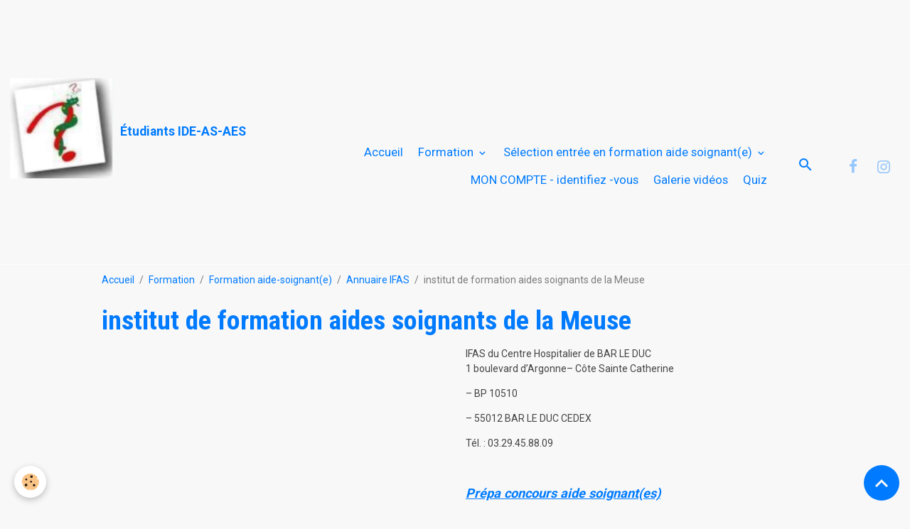

--- FILE ---
content_type: text/html; charset=UTF-8
request_url: https://www.soignantenehpad.fr/pages/formation/formation-aide-soignant/annuaire-ifas/institut-de-formation-aides-soignants-de-la-meuse.html
body_size: 229819
content:

<!DOCTYPE html>
<html lang="fr">
    <head>
        <title>institut de formation aides soignants de la Meuse</title>
        <meta name="theme-color" content="">
        <meta name="msapplication-navbutton-color" content="">
        <!-- METATAGS -->
        <!-- rebirth / basic -->
<!--[if IE]>
<meta http-equiv="X-UA-Compatible" content="IE=edge">
<![endif]-->
<meta charset="utf-8">
<meta name="viewport" content="width=device-width, initial-scale=1, shrink-to-fit=no">
    <link rel="alternate" hreflang="de" href="https://www.soignantenehpad.fr/de/seiten////.html">
    <link rel="alternate" hreflang="en" href="https://www.soignantenehpad.fr/en/page////.html">
    <link rel="alternate" hreflang="es" href="https://www.soignantenehpad.fr/es/pagina////.html">
    <link rel="alternate" hreflang="fr" href="https://www.soignantenehpad.fr/pages/formation/formation-aide-soignant/annuaire-ifas/institut-de-formation-aides-soignants-de-la-meuse.html">
    <link rel="alternate" hreflang="it" href="https://www.soignantenehpad.fr/it/pages////.html">
    <link href="//www.soignantenehpad.fr/fr/themes/designlines/60266dab2429d5fb1da920a7.css?v=eef2e2abd7bca7e5f162ee52c3f2c2d9" rel="stylesheet">
    <meta property="og:title" content="institut de formation aides soignants de la Meuse">
    <meta property="og:url" content="https://www.soignantenehpad.fr/pages/formation/formation-aide-soignant/annuaire-ifas/institut-de-formation-aides-soignants-de-la-meuse.html">
    <meta property="og:type" content="website">
    <meta name="description" content="Etablissements de formation aides soignants de la Meuse">
    <meta property="og:description" content="Etablissements de formation aides soignants de la Meuse">
    <meta name="keywords" content="institut de formation aides soignants de la Meuse,adresse ifas,téléphone ifas,ifas bar le duc,ifas verdun">
    <link href="//www.soignantenehpad.fr/fr/themes/designlines/614d99f49f1bc1f8251005ef.css?v=7651d8a41f3b78be15135bc7effeb097" rel="stylesheet">
    <link rel="canonical" href="https://www.soignantenehpad.fr/pages/formation/formation-aide-soignant/annuaire-ifas/institut-de-formation-aides-soignants-de-la-meuse.html">
    <meta name="msvalidate.01" content="CA9B408A98806DE20711E4EFACB0D589">
<meta name="generator" content="e-monsite (e-monsite.com)">

    <link rel="icon" href="https://www.soignantenehpad.fr/medias/site/favicon/preview_32x32-1.png">
    <link rel="apple-touch-icon" sizes="114x114" href="https://www.soignantenehpad.fr/medias/site/mobilefavicon/icone-site-1.png?fx=c_114_114">
    <link rel="apple-touch-icon" sizes="72x72" href="https://www.soignantenehpad.fr/medias/site/mobilefavicon/icone-site-1.png?fx=c_72_72">
    <link rel="apple-touch-icon" href="https://www.soignantenehpad.fr/medias/site/mobilefavicon/icone-site-1.png?fx=c_57_57">
    <link rel="apple-touch-icon-precomposed" href="https://www.soignantenehpad.fr/medias/site/mobilefavicon/icone-site-1.png?fx=c_57_57">

<link href="https://fonts.googleapis.com/css?family=Roboto:300,400,700&amp;display=swap" rel="stylesheet">

    
    <link rel="preconnect" href="https://fonts.googleapis.com">
    <link rel="preconnect" href="https://fonts.gstatic.com" crossorigin="anonymous">
    <link href="https://fonts.googleapis.com/css?family=Roboto+Condensed:300,300italic,400,400italic,700,700italic&display=swap" rel="stylesheet">

<link href="//www.soignantenehpad.fr/themes/combined.css?v=6_1642769533_2475" rel="stylesheet">


<link rel="preload" href="//www.soignantenehpad.fr/medias/static/themes/bootstrap_v4/js/jquery-3.6.3.min.js?v=26012023" as="script">
<script src="//www.soignantenehpad.fr/medias/static/themes/bootstrap_v4/js/jquery-3.6.3.min.js?v=26012023"></script>
<link rel="preload" href="//www.soignantenehpad.fr/medias/static/themes/bootstrap_v4/js/popper.min.js?v=31012023" as="script">
<script src="//www.soignantenehpad.fr/medias/static/themes/bootstrap_v4/js/popper.min.js?v=31012023"></script>
<link rel="preload" href="//www.soignantenehpad.fr/medias/static/themes/bootstrap_v4/js/bootstrap.min.js?v=31012023" as="script">
<script src="//www.soignantenehpad.fr/medias/static/themes/bootstrap_v4/js/bootstrap.min.js?v=31012023"></script>
<script src="//www.soignantenehpad.fr/themes/combined.js?v=6_1642769533_2475&lang=fr"></script>
<script type="application/ld+json">
    {
        "@context" : "https://schema.org/",
        "@type" : "WebSite",
        "name" : "Étudiants IDE-AS-AES",
        "url" : "https://www.soignantenehpad.fr/"
    }
</script>

<meta name="google-site-verification" content="TZ1o8ClYU84NSeixGY5UirVXwYdcSd7_txbczlgNV2w" />




        <!-- //METATAGS -->
            <script src="//www.soignantenehpad.fr/medias/static/js/rgpd-cookies/jquery.rgpd-cookies.js?v=2097"></script>
    <script>
                                    $(document).ready(function() {
            $.RGPDCookies({
                theme: 'bootstrap_v4',
                site: 'www.soignantenehpad.fr',
                privacy_policy_link: '/about/privacypolicy/',
                cookies: [{"id":"64ece9e147bb64e1e9a36388","favicon_url":"https:\/\/static.e-monsite.com\/im\/rgpd\/default\/facebook.png","enabled":"1","model":"facebook_pixel","title":"Facebook Pixel","short_description":"Identifie les visiteurs en provenance de publications Facebook","long_description":"Parce que vous ne venez pas tous les jours sur notre site, ce petit bout de code que nous fourni Facebook nous permet de poursuivre nos \u00e9changes dans votre fil d\u2019actualit\u00e9.","privacy_policy_url":"https:\/\/www.facebook.com\/business\/gdpr","slug":"facebook-pixel"},{"id":null,"favicon_url":"https:\/\/ssl.gstatic.com\/analytics\/20210414-01\/app\/static\/analytics_standard_icon.png","enabled":true,"model":"google_analytics","title":"Google Analytics","short_description":"Permet d'analyser les statistiques de consultation de notre site","long_description":"Indispensable pour piloter notre site internet, il permet de mesurer des indicateurs comme l\u2019affluence, les produits les plus consult\u00e9s, ou encore la r\u00e9partition g\u00e9ographique des visiteurs.","privacy_policy_url":"https:\/\/support.google.com\/analytics\/answer\/6004245?hl=fr","slug":"google-analytics"},{"id":null,"favicon_url":"","enabled":true,"model":"addthis","title":"AddThis","short_description":"Partage social","long_description":"Nous utilisons cet outil afin de vous proposer des liens de partage vers des plateformes tiers comme Twitter, Facebook, etc.","privacy_policy_url":"https:\/\/www.oracle.com\/legal\/privacy\/addthis-privacy-policy.html","slug":"addthis"}],
                modal_title: 'Gestion\u0020des\u0020cookies',
                modal_description: 'd\u00E9pose\u0020des\u0020cookies\u0020pour\u0020am\u00E9liorer\u0020votre\u0020exp\u00E9rience\u0020de\u0020navigation,\nmesurer\u0020l\u0027audience\u0020du\u0020site\u0020internet,\u0020afficher\u0020des\u0020publicit\u00E9s\u0020personnalis\u00E9es,\nr\u00E9aliser\u0020des\u0020campagnes\u0020cibl\u00E9es\u0020et\u0020personnaliser\u0020l\u0027interface\u0020du\u0020site.',
                privacy_policy_label: 'Consulter\u0020la\u0020politique\u0020de\u0020confidentialit\u00E9',
                check_all_label: 'Tout\u0020cocher',
                refuse_button: 'Refuser',
                settings_button: 'Param\u00E9trer',
                accept_button: 'Accepter',
                callback: function() {
                    // website google analytics case (with gtag), consent "on the fly"
                    if ('gtag' in window && typeof window.gtag === 'function') {
                        if (window.jsCookie.get('rgpd-cookie-google-analytics') === undefined
                            || window.jsCookie.get('rgpd-cookie-google-analytics') === '0') {
                            gtag('consent', 'update', {
                                'ad_storage': 'denied',
                                'analytics_storage': 'denied'
                            });
                        } else {
                            gtag('consent', 'update', {
                                'ad_storage': 'granted',
                                'analytics_storage': 'granted'
                            });
                        }
                    }
                }
            });
        });
    </script>
        <script async src="https://www.googletagmanager.com/gtag/js?id=G-4VN4372P6E"></script>
<script>
    window.dataLayer = window.dataLayer || [];
    function gtag(){dataLayer.push(arguments);}
    
    gtag('consent', 'default', {
        'ad_storage': 'denied',
        'analytics_storage': 'denied'
    });
    
    gtag('js', new Date());
    gtag('config', 'G-4VN4372P6E');
</script>

        
    <!-- Global site tag (gtag.js) -->
        <script async src="https://www.googletagmanager.com/gtag/js?id=UA-128381915-1"></script>
        <script>
        window.dataLayer = window.dataLayer || [];
        function gtag(){dataLayer.push(arguments);}

gtag('consent', 'default', {
            'ad_storage': 'denied',
            'analytics_storage': 'denied'
        });
        gtag('set', 'allow_ad_personalization_signals', false);
                gtag('js', new Date());
        gtag('config', 'UA-128381915-1');
    </script>
                <script src="//www.soignantenehpad.fr/medias/static/themes/ems_framework/js/masonry.pkgd.min.js"></script>
        <script src="//www.soignantenehpad.fr/medias/static/themes/ems_framework/js/imagesloaded.pkgd.min.js"></script>
                                    <link rel="dns-prefetch" href="//ems-stats1.ems-app.com">
            <!-- Matomo -->
<script>
  var _paq = window._paq = window._paq || [];
  /* tracker methods like "setCustomDimension" should be called before "trackPageView" */
  _paq.push(['trackPageView']);
  _paq.push(['enableLinkTracking']);
  (function() {
    var u="https://ems-stats1.ems-app.com/";
    _paq.push(['setTrackerUrl', u+'matomo.php']);
    _paq.push(['setSiteId', '88']);
    var d=document, g=d.createElement('script'), s=d.getElementsByTagName('script')[0];
    g.async=true; g.src=u+'matomo.js'; s.parentNode.insertBefore(g,s);
  })();
</script>
<!-- End Matomo Code -->

            </head>
    <body id="pages_run_formation_formation-aide-soignant_annuaire-ifas_institut-de-formation-aides-soignants-de-la-meuse" data-template="annuaire-ifas">
        <div id="ad_website_top" class="user-ad">
    <script type="text/javascript"><!--
    google_ad_client = "pub-1866268500838248";
    google_ad_width = 728;
    google_ad_height = 90;
    google_ad_format = "728x90_as";
    google_ad_type = "text_image";
    //--></script>
    <script type="text/javascript" src="https://pagead2.googlesyndication.com/pagead/show_ads.js">;</script>
</div>

                <!-- BRAND TOP -->
        
        <!-- NAVBAR -->
                                                                <nav class="navbar navbar-expand-lg " id="navbar" data-animation="sliding">
                                                                    <a aria-label="brand" class="navbar-brand d-inline-flex align-items-center" href="https://www.soignantenehpad.fr/">
                                                    <img src="https://www.soignantenehpad.fr/medias/site/logos/icone-site.png" alt="Étudiants IDE-AS-AES" class="img-fluid brand-logo mr-2 d-inline-block">
                                                                        <span class="brand-titles d-lg-flex flex-column align-items-start">
                            <span class="brand-title d-inline-block">Étudiants IDE-AS-AES</span>
                                                        <span class="brand-subtitle d-none">Pour les étudiants infirmier, aide soignant et AES</span>
                                                    </span>
                                            </a>
                                                    <button id="buttonBurgerMenu" title="BurgerMenu" class="navbar-toggler collapsed" type="button" data-toggle="collapse" data-target="#menu">
                    <span></span>
                    <span></span>
                    <span></span>
                    <span></span>
                </button>
                <div class="collapse navbar-collapse flex-lg-grow-0 ml-lg-auto" id="menu">
                                                                                                                <ul class="navbar-nav navbar-menu nav-all nav-all-right">
                                                                                                                                                                                            <li class="nav-item" data-index="1">
                            <a class="nav-link" href="https://www.soignantenehpad.fr/">
                                                                Accueil
                            </a>
                                                                                </li>
                                                                                                                                                                                                                                                                            <li class="nav-item dropdown" data-index="2">
                            <a class="nav-link dropdown-toggle" href="https://www.soignantenehpad.fr/pages/formation/">
                                                                Formation
                            </a>
                                                                                        <div class="collapse dropdown-menu">
                                    <ul class="list-unstyled">
                                                                                                                                                                                                                                                                                                                                                                                                                <li class="dropdown">
                                                <a class="dropdown-item dropdown-toggle" href="https://www.soignantenehpad.fr/pages/formation/formation-aide-soignant/">
                                                    Formation aide-soignant(e)
                                                </a>
                                                                                                                                                    <div class="collapse dropdown-menu dropdown-submenu">
                                                        <ul class="list-unstyled">
                                                                                                                            <li>
                                                                    <a class="dropdown-item" href="https://www.soignantenehpad.fr/pages/formation/formation-aide-soignant/module-1/">Module 1</a>
                                                                </li>
                                                                                                                            <li>
                                                                    <a class="dropdown-item" href="https://www.soignantenehpad.fr/pages/formation/formation-aide-soignant/module-2/">Module 2</a>
                                                                </li>
                                                                                                                            <li>
                                                                    <a class="dropdown-item" href="https://www.soignantenehpad.fr/pages/formation/formation-aide-soignant/module-3/">Module 3</a>
                                                                </li>
                                                                                                                            <li>
                                                                    <a class="dropdown-item" href="https://www.soignantenehpad.fr/pages/formation/formation-aide-soignant/module-4/">Module 4</a>
                                                                </li>
                                                                                                                            <li>
                                                                    <a class="dropdown-item" href="https://www.soignantenehpad.fr/pages/formation/formation-aide-soignant/module-5/">Module 5</a>
                                                                </li>
                                                                                                                            <li>
                                                                    <a class="dropdown-item" href="https://www.soignantenehpad.fr/pages/formation/formation-aide-soignant/module-6/">module 6</a>
                                                                </li>
                                                                                                                            <li>
                                                                    <a class="dropdown-item" href="https://www.soignantenehpad.fr/pages/formation/formation-aide-soignant/module-7/">Module 7</a>
                                                                </li>
                                                                                                                            <li>
                                                                    <a class="dropdown-item" href="https://www.soignantenehpad.fr/pages/formation/formation-aide-soignant/module-8/">Module 8</a>
                                                                </li>
                                                                                                                            <li>
                                                                    <a class="dropdown-item" href="https://www.soignantenehpad.fr/pages/formation/formation-aide-soignant/module-9/">Module 9</a>
                                                                </li>
                                                                                                                            <li>
                                                                    <a class="dropdown-item" href="https://www.soignantenehpad.fr/pages/formation/formation-aide-soignant/module-10/">Module 10</a>
                                                                </li>
                                                                                                                            <li>
                                                                    <a class="dropdown-item" href="https://www.soignantenehpad.fr/pages/formation/formation-aide-soignant/vae-aide-soignant/">VAE aide soignant(e)</a>
                                                                </li>
                                                                                                                            <li>
                                                                    <a class="dropdown-item" href="https://www.soignantenehpad.fr/pages/formation/formation-aide-soignant/annuaire-ifas/">Annuaire IFAS</a>
                                                                </li>
                                                                                                                            <li>
                                                                    <a class="dropdown-item" href="https://www.soignantenehpad.fr/pages/formation/formation-aide-soignant/role-de-l-as/">Stage aide soignant</a>
                                                                </li>
                                                                                                                            <li>
                                                                    <a class="dropdown-item" href="https://www.soignantenehpad.fr/pages/formation/formation-aide-soignant/tout-le-materiel-pour-les-aides-soignantes/">Tout le matériel pour les aides-soignantes</a>
                                                                </li>
                                                                                                                        <li class="dropdown-menu-root">
                                                                <a class="dropdown-item" href="https://www.soignantenehpad.fr/pages/formation/formation-aide-soignant/">Formation aide-soignant(e)</a>
                                                            </li>
                                                        </ul>
                                                    </div>
                                                                                            </li>
                                                                                                                                                                                                                                                                                                                                                                                                                <li class="dropdown">
                                                <a class="dropdown-item dropdown-toggle" href="https://www.soignantenehpad.fr/pages/formation/infirmier-diplome-d-etat/">
                                                    Formation Infirmier(e)
                                                </a>
                                                                                                                                                    <div class="collapse dropdown-menu dropdown-submenu">
                                                        <ul class="list-unstyled">
                                                                                                                            <li>
                                                                    <a class="dropdown-item" href="https://www.soignantenehpad.fr/pages/formation/infirmier-diplome-d-etat/imagerie-medical/">imagerie médicale</a>
                                                                </li>
                                                                                                                            <li>
                                                                    <a class="dropdown-item" href="https://www.soignantenehpad.fr/pages/formation/infirmier-diplome-d-etat/analyse-de-pratique/">analyse de pratique</a>
                                                                </li>
                                                                                                                            <li>
                                                                    <a class="dropdown-item" href="https://www.soignantenehpad.fr/pages/formation/infirmier-diplome-d-etat/semestre-1/">Semestre 1</a>
                                                                </li>
                                                                                                                            <li>
                                                                    <a class="dropdown-item" href="https://www.soignantenehpad.fr/pages/formation/infirmier-diplome-d-etat/semestre-2/">Semestre 2</a>
                                                                </li>
                                                                                                                            <li>
                                                                    <a class="dropdown-item" href="https://www.soignantenehpad.fr/pages/formation/infirmier-diplome-d-etat/semestre-3/">Semestre 3</a>
                                                                </li>
                                                                                                                            <li>
                                                                    <a class="dropdown-item" href="https://www.soignantenehpad.fr/pages/formation/infirmier-diplome-d-etat/semestre-4/">Semestre 4</a>
                                                                </li>
                                                                                                                            <li>
                                                                    <a class="dropdown-item" href="https://www.soignantenehpad.fr/pages/formation/infirmier-diplome-d-etat/semestre-5/">Semestre 5</a>
                                                                </li>
                                                                                                                            <li>
                                                                    <a class="dropdown-item" href="https://www.soignantenehpad.fr/pages/formation/infirmier-diplome-d-etat/semestre-6/">Semestre 6</a>
                                                                </li>
                                                                                                                            <li>
                                                                    <a class="dropdown-item" href="https://www.soignantenehpad.fr/pages/formation/infirmier-diplome-d-etat/annuaire-ifsi/">annuaire IFSI</a>
                                                                </li>
                                                                                                                            <li>
                                                                    <a class="dropdown-item" href="https://www.soignantenehpad.fr/pages/formation/infirmier-diplome-d-etat/exercices-pharmacologie/">Cours et exercices de pharmacologie</a>
                                                                </li>
                                                                                                                            <li>
                                                                    <a class="dropdown-item" href="https://www.soignantenehpad.fr/pages/formation/infirmier-diplome-d-etat/exercices-soins/">Exercices et soins infirmiers</a>
                                                                </li>
                                                                                                                            <li>
                                                                    <a class="dropdown-item" href="https://www.soignantenehpad.fr/pages/formation/infirmier-diplome-d-etat/manuels-de-formation/">Manuels de formation</a>
                                                                </li>
                                                                                                                            <li>
                                                                    <a class="dropdown-item" href="https://www.soignantenehpad.fr/pages/formation/infirmier-diplome-d-etat/video-soins-infirmier-e/">vidéo soins infirmier(e)</a>
                                                                </li>
                                                                                                                            <li>
                                                                    <a class="dropdown-item" href="https://www.soignantenehpad.fr/pages/formation/infirmier-diplome-d-etat/role-de-l-infirmier-e/">Rôle de l’infirmier (e)</a>
                                                                </li>
                                                                                                                            <li>
                                                                    <a class="dropdown-item" href="https://www.soignantenehpad.fr/pages/formation/infirmier-diplome-d-etat/programme-formation-infirmier-e/">Programme formation infirmier(e)</a>
                                                                </li>
                                                                                                                        <li class="dropdown-menu-root">
                                                                <a class="dropdown-item" href="https://www.soignantenehpad.fr/pages/formation/infirmier-diplome-d-etat/">Formation Infirmier(e)</a>
                                                            </li>
                                                        </ul>
                                                    </div>
                                                                                            </li>
                                                                                                                                                                                                                                                                    <li>
                                                <a class="dropdown-item" href="https://www.soignantenehpad.fr/pages/formation/concours-aide-soignant-es/">
                                                    Concours aide soignant(e)-
                                                </a>
                                                                                                                                            </li>
                                                                                                                                                                                                                                                                    <li>
                                                <a class="dropdown-item" href="https://www.soignantenehpad.fr/pages/formation/concours-ide-pour-as-ap/">
                                                    Concours IDE pour AS/AP
                                                </a>
                                                                                                                                            </li>
                                                                                                                                                                                                                                                                                                                                                                                                                <li class="dropdown">
                                                <a class="dropdown-item dropdown-toggle" href="https://www.soignantenehpad.fr/pages/formation/accompagnant-educatif-et-social/">
                                                    Accompagnant éducatif et social
                                                </a>
                                                                                                                                                    <div class="collapse dropdown-menu dropdown-submenu">
                                                        <ul class="list-unstyled">
                                                                                                                            <li>
                                                                    <a class="dropdown-item" href="https://www.soignantenehpad.fr/pages/formation/accompagnant-educatif-et-social/formation-et-metier/">Formation et métier</a>
                                                                </li>
                                                                                                                            <li>
                                                                    <a class="dropdown-item" href="https://www.soignantenehpad.fr/pages/formation/accompagnant-educatif-et-social/vae-accompagnant-educatif-et-social/">VAE accompagnant éducatif et social</a>
                                                                </li>
                                                                                                                            <li>
                                                                    <a class="dropdown-item" href="https://www.soignantenehpad.fr/pages/formation/accompagnant-educatif-et-social/df1/">DF1</a>
                                                                </li>
                                                                                                                            <li>
                                                                    <a class="dropdown-item" href="https://www.soignantenehpad.fr/pages/formation/accompagnant-educatif-et-social/df2-socle-commun/">DF2</a>
                                                                </li>
                                                                                                                            <li>
                                                                    <a class="dropdown-item" href="https://www.soignantenehpad.fr/pages/formation/accompagnant-educatif-et-social/df3-socle-commun/">DF3</a>
                                                                </li>
                                                                                                                            <li>
                                                                    <a class="dropdown-item" href="https://www.soignantenehpad.fr/pages/formation/accompagnant-educatif-et-social/df4-socle-commun/">DF4</a>
                                                                </li>
                                                                                                                            <li>
                                                                    <a class="dropdown-item" href="https://www.soignantenehpad.fr/pages/formation/accompagnant-educatif-et-social/df5/">DF5</a>
                                                                </li>
                                                                                                                            <li>
                                                                    <a class="dropdown-item" href="https://www.soignantenehpad.fr/pages/formation/accompagnant-educatif-et-social/accompagnement-vie-a-domicile/">Accompagnement vie à domicile</a>
                                                                </li>
                                                                                                                            <li>
                                                                    <a class="dropdown-item" href="https://www.soignantenehpad.fr/pages/formation/accompagnant-educatif-et-social/accompagnement-education-inclusive/">Accompagnement éducation inclusive</a>
                                                                </li>
                                                                                                                            <li>
                                                                    <a class="dropdown-item" href="https://www.soignantenehpad.fr/pages/formation/accompagnant-educatif-et-social/accompagnement-en-structure-collective/">Accompagnement en structure collective</a>
                                                                </li>
                                                                                                                        <li class="dropdown-menu-root">
                                                                <a class="dropdown-item" href="https://www.soignantenehpad.fr/pages/formation/accompagnant-educatif-et-social/">Accompagnant éducatif et social</a>
                                                            </li>
                                                        </ul>
                                                    </div>
                                                                                            </li>
                                                                                                                                                                                                                                                                    <li>
                                                <a class="dropdown-item" href="https://www.soignantenehpad.fr/pages/formation/annuaire-institut-de-formation/">
                                                    annuaire institut de formation
                                                </a>
                                                                                                                                            </li>
                                                                                                                                                                                                                                                                    <li>
                                                <a class="dropdown-item" href="https://www.soignantenehpad.fr/pages/formation/concours-et-formation-ap/">
                                                    Concours et formation AP
                                                </a>
                                                                                                                                            </li>
                                                                                                                                                                                                                                                                                                                                                                                                                <li class="dropdown">
                                                <a class="dropdown-item dropdown-toggle" href="https://www.soignantenehpad.fr/pages/formation/formation-assistant-de-soins-en-gerontologie/">
                                                    Formation ASG
                                                </a>
                                                                                                                                                    <div class="collapse dropdown-menu dropdown-submenu">
                                                        <ul class="list-unstyled">
                                                                                                                            <li>
                                                                    <a class="dropdown-item" href="https://www.soignantenehpad.fr/pages/formation/formation-assistant-de-soins-en-gerontologie/df1/">DF1</a>
                                                                </li>
                                                                                                                            <li>
                                                                    <a class="dropdown-item" href="https://www.soignantenehpad.fr/pages/formation/formation-assistant-de-soins-en-gerontologie/df2/">DF2</a>
                                                                </li>
                                                                                                                            <li>
                                                                    <a class="dropdown-item" href="https://www.soignantenehpad.fr/pages/formation/formation-assistant-de-soins-en-gerontologie/df3/">DF3</a>
                                                                </li>
                                                                                                                            <li>
                                                                    <a class="dropdown-item" href="https://www.soignantenehpad.fr/pages/formation/formation-assistant-de-soins-en-gerontologie/df4/">DF4</a>
                                                                </li>
                                                                                                                            <li>
                                                                    <a class="dropdown-item" href="https://www.soignantenehpad.fr/pages/formation/formation-assistant-de-soins-en-gerontologie/df5/">DF5</a>
                                                                </li>
                                                                                                                            <li>
                                                                    <a class="dropdown-item" href="https://www.soignantenehpad.fr/pages/formation/formation-assistant-de-soins-en-gerontologie/centre-de-formation-asg/">Centre de formation ASG</a>
                                                                </li>
                                                                                                                        <li class="dropdown-menu-root">
                                                                <a class="dropdown-item" href="https://www.soignantenehpad.fr/pages/formation/formation-assistant-de-soins-en-gerontologie/">Formation ASG</a>
                                                            </li>
                                                        </ul>
                                                    </div>
                                                                                            </li>
                                                                                                                                                                                                                                                                    <li>
                                                <a class="dropdown-item" href="https://www.soignantenehpad.fr/pages/formation/diplome-etranger-infirmier/">
                                                    diplôme étranger infirmier
                                                </a>
                                                                                                                                            </li>
                                                                                                                                                                                                                                                                    <li>
                                                <a class="dropdown-item" href="https://www.soignantenehpad.fr/pages/formation/diplome-etranger-de-medecin/">
                                                    Diplôme étranger de médecin
                                                </a>
                                                                                                                                            </li>
                                                                                                                                                                                                                                                                    <li>
                                                <a class="dropdown-item" href="https://www.soignantenehpad.fr/pages/formation/devenir-acceuillant-familial-une-alternative-au-metier-de-soignant/">
                                                    Devenir acceuillant familial,une alternative au métier de soignant
                                                </a>
                                                                                                                                            </li>
                                                                                                                                                                                                                                                                                                                                                                                                                <li class="dropdown">
                                                <a class="dropdown-item dropdown-toggle" href="https://www.soignantenehpad.fr/pages/formation/formation-medecin-coordonnateur-d-ehpad/">
                                                    Médecin coordonnateur d'EHPAD
                                                </a>
                                                                                                                                                    <div class="collapse dropdown-menu dropdown-submenu">
                                                        <ul class="list-unstyled">
                                                                                                                            <li>
                                                                    <a class="dropdown-item" href="https://www.soignantenehpad.fr/pages/formation/formation-medecin-coordonnateur-d-ehpad/la-contention-des-personnes-agees-en-maison-de-retraite/">Contention des personnes âgées en EHPAD</a>
                                                                </li>
                                                                                                                            <li>
                                                                    <a class="dropdown-item" href="https://www.soignantenehpad.fr/pages/formation/formation-medecin-coordonnateur-d-ehpad/le-risque-suicidaire-en-maison-de-retraite/">Le risque suicidaire en EHPAD</a>
                                                                </li>
                                                                                                                            <li>
                                                                    <a class="dropdown-item" href="https://www.soignantenehpad.fr/pages/formation/formation-medecin-coordonnateur-d-ehpad/plan-canicule-2011/">Plan canicule en EHPAD</a>
                                                                </li>
                                                                                                                            <li>
                                                                    <a class="dropdown-item" href="https://www.soignantenehpad.fr/pages/formation/formation-medecin-coordonnateur-d-ehpad/soins-palliatifs-en-maison-de-retraite/">Soins Palliatifs</a>
                                                                </li>
                                                                                                                        <li class="dropdown-menu-root">
                                                                <a class="dropdown-item" href="https://www.soignantenehpad.fr/pages/formation/formation-medecin-coordonnateur-d-ehpad/">Médecin coordonnateur d'EHPAD</a>
                                                            </li>
                                                        </ul>
                                                    </div>
                                                                                            </li>
                                                                                                                                                                                                                                                                    <li>
                                                <a class="dropdown-item" href="https://www.soignantenehpad.fr/pages/formation/cadre-de-sante/">
                                                    Cadre de santé
                                                </a>
                                                                                                                                            </li>
                                                                                                                                                                                                                                                                                                                                                                                                                <li class="dropdown">
                                                <a class="dropdown-item dropdown-toggle" href="https://www.soignantenehpad.fr/pages/formation/formation-directeur-ehpad/">
                                                    Directeur d'EHPAD
                                                </a>
                                                                                                                                                    <div class="collapse dropdown-menu dropdown-submenu">
                                                        <ul class="list-unstyled">
                                                                                                                            <li>
                                                                    <a class="dropdown-item" href="https://www.soignantenehpad.fr/pages/formation/formation-directeur-ehpad/centre-de-formation/">Centre de formation</a>
                                                                </li>
                                                                                                                            <li>
                                                                    <a class="dropdown-item" href="https://www.soignantenehpad.fr/pages/formation/formation-directeur-ehpad/bibliographie-cafdes/">Bibliographie CAFDES</a>
                                                                </li>
                                                                                                                        <li class="dropdown-menu-root">
                                                                <a class="dropdown-item" href="https://www.soignantenehpad.fr/pages/formation/formation-directeur-ehpad/">Directeur d'EHPAD</a>
                                                            </li>
                                                        </ul>
                                                    </div>
                                                                                            </li>
                                                                                                                                                                                                                                                                                                                                                                                                                <li class="dropdown">
                                                <a class="dropdown-item dropdown-toggle" href="https://www.soignantenehpad.fr/pages/formation/ergotherapeute/">
                                                    Ergothérapeute
                                                </a>
                                                                                                                                                    <div class="collapse dropdown-menu dropdown-submenu">
                                                        <ul class="list-unstyled">
                                                                                                                            <li>
                                                                    <a class="dropdown-item" href="https://www.soignantenehpad.fr/pages/formation/ergotherapeute/centre-de-formation/">Centre de formation</a>
                                                                </li>
                                                                                                                        <li class="dropdown-menu-root">
                                                                <a class="dropdown-item" href="https://www.soignantenehpad.fr/pages/formation/ergotherapeute/">Ergothérapeute</a>
                                                            </li>
                                                        </ul>
                                                    </div>
                                                                                            </li>
                                                                                                                                                                                                                                                                                                                                                                                                                <li class="dropdown">
                                                <a class="dropdown-item dropdown-toggle" href="https://www.soignantenehpad.fr/pages/formation/psychomotricien/">
                                                    Psychomotricien
                                                </a>
                                                                                                                                                    <div class="collapse dropdown-menu dropdown-submenu">
                                                        <ul class="list-unstyled">
                                                                                                                            <li>
                                                                    <a class="dropdown-item" href="https://www.soignantenehpad.fr/pages/formation/psychomotricien/institut-de-formation/">Institut de formation</a>
                                                                </li>
                                                                                                                        <li class="dropdown-menu-root">
                                                                <a class="dropdown-item" href="https://www.soignantenehpad.fr/pages/formation/psychomotricien/">Psychomotricien</a>
                                                            </li>
                                                        </ul>
                                                    </div>
                                                                                            </li>
                                                                                                                                                                                                                                                                                                                                                                                                                <li class="dropdown">
                                                <a class="dropdown-item dropdown-toggle" href="https://www.soignantenehpad.fr/pages/formation/formation-auxiliaire-de-vie/">
                                                    formation auxiliaire de vie
                                                </a>
                                                                                                                                                    <div class="collapse dropdown-menu dropdown-submenu">
                                                        <ul class="list-unstyled">
                                                                                                                            <li>
                                                                    <a class="dropdown-item" href="https://www.soignantenehpad.fr/pages/formation/formation-auxiliaire-de-vie/livres-pour-avs/">Livres pour AVS</a>
                                                                </li>
                                                                                                                            <li>
                                                                    <a class="dropdown-item" href="https://www.soignantenehpad.fr/pages/formation/formation-auxiliaire-de-vie/concours-admission/">Concours admission</a>
                                                                </li>
                                                                                                                            <li>
                                                                    <a class="dropdown-item" href="https://www.soignantenehpad.fr/pages/formation/formation-auxiliaire-de-vie/centre-de-formation/">Centre de formation</a>
                                                                </li>
                                                                                                                        <li class="dropdown-menu-root">
                                                                <a class="dropdown-item" href="https://www.soignantenehpad.fr/pages/formation/formation-auxiliaire-de-vie/">formation auxiliaire de vie</a>
                                                            </li>
                                                        </ul>
                                                    </div>
                                                                                            </li>
                                                                                                                                                                                                                                                                    <li>
                                                <a class="dropdown-item" href="https://www.soignantenehpad.fr/pages/formation/cap-petite-enfance/">
                                                    CAP petite enfance
                                                </a>
                                                                                                                                            </li>
                                                                                                                                                                                                                                                                                                                                                                                                                <li class="dropdown">
                                                <a class="dropdown-item dropdown-toggle" href="https://www.soignantenehpad.fr/pages/formation/devenir-auxiliaire-de-puericulture/">
                                                    Devenir auxiliaire de puériculture
                                                </a>
                                                                                                                                                    <div class="collapse dropdown-menu dropdown-submenu">
                                                        <ul class="list-unstyled">
                                                                                                                            <li>
                                                                    <a class="dropdown-item" href="https://www.soignantenehpad.fr/pages/formation/devenir-auxiliaire-de-puericulture/module-2/">Module 2</a>
                                                                </li>
                                                                                                                            <li>
                                                                    <a class="dropdown-item" href="https://www.soignantenehpad.fr/pages/formation/devenir-auxiliaire-de-puericulture/le-concours/">Le concours</a>
                                                                </li>
                                                                                                                            <li>
                                                                    <a class="dropdown-item" href="https://www.soignantenehpad.fr/pages/formation/devenir-auxiliaire-de-puericulture/formation/">Formation auxiliaire puériculture</a>
                                                                </li>
                                                                                                                        <li class="dropdown-menu-root">
                                                                <a class="dropdown-item" href="https://www.soignantenehpad.fr/pages/formation/devenir-auxiliaire-de-puericulture/">Devenir auxiliaire de puériculture</a>
                                                            </li>
                                                        </ul>
                                                    </div>
                                                                                            </li>
                                                                                                                                                                                                                                                                                                                                                                                                                <li class="dropdown">
                                                <a class="dropdown-item dropdown-toggle" href="https://www.soignantenehpad.fr/pages/formation/formation-a-m-p/">
                                                    Formation AES
                                                </a>
                                                                                                                                                    <div class="collapse dropdown-menu dropdown-submenu">
                                                        <ul class="list-unstyled">
                                                                                                                            <li>
                                                                    <a class="dropdown-item" href="https://www.soignantenehpad.fr/pages/formation/formation-a-m-p/rapport-de-stage/">Rapport de stage</a>
                                                                </li>
                                                                                                                            <li>
                                                                    <a class="dropdown-item" href="https://www.soignantenehpad.fr/pages/formation/formation-a-m-p/compte-rendu-d-intervention/">Compte rendu d'intervention</a>
                                                                </li>
                                                                                                                            <li>
                                                                    <a class="dropdown-item" href="https://www.soignantenehpad.fr/pages/formation/formation-a-m-p/etude-de-cas/">Etude de situation AES</a>
                                                                </li>
                                                                                                                            <li>
                                                                    <a class="dropdown-item" href="https://www.soignantenehpad.fr/pages/formation/formation-a-m-p/df3/">DF3</a>
                                                                </li>
                                                                                                                            <li>
                                                                    <a class="dropdown-item" href="https://www.soignantenehpad.fr/pages/formation/formation-a-m-p/df4/">DF4</a>
                                                                </li>
                                                                                                                        <li class="dropdown-menu-root">
                                                                <a class="dropdown-item" href="https://www.soignantenehpad.fr/pages/formation/formation-a-m-p/">Formation AES</a>
                                                            </li>
                                                        </ul>
                                                    </div>
                                                                                            </li>
                                                                                <li class="dropdown-menu-root">
                                            <a class="dropdown-item" href="https://www.soignantenehpad.fr/pages/formation/">Formation</a>
                                        </li>
                                    </ul>
                                </div>
                                                    </li>
                                                                                                                                                                                                                                                                            <li class="nav-item dropdown" data-index="3">
                            <a class="nav-link dropdown-toggle" href="https://www.soignantenehpad.fr/pages/prepa-concours-paramedical/concours-aide-soignante-exercices-corriges/">
                                                                Sélection entrée en formation aide soignant(e)
                            </a>
                                                                                        <div class="collapse dropdown-menu">
                                    <ul class="list-unstyled">
                                                                                                                                                                                                                                                                                                                                                                                                                <li class="dropdown">
                                                <a class="dropdown-item dropdown-toggle" href="https://www.soignantenehpad.fr/pages/prepa-concours-paramedical/concours-aide-soignante-exercices-corriges/aide-soignante-le-dossier-de-selection-en-ifas/">
                                                    Aide soignante le dossier de sélection en IFAS
                                                </a>
                                                                                                                                                    <div class="collapse dropdown-menu dropdown-submenu">
                                                        <ul class="list-unstyled">
                                                                                                                            <li>
                                                                    <a class="dropdown-item" href="https://www.soignantenehpad.fr/pages/prepa-concours-paramedical/concours-aide-soignante-exercices-corriges/aide-soignante-le-dossier-de-selection-en-ifas/questionnaire-motivation-selection-ifas.html">Questionnaire motivation sélec</a>
                                                                </li>
                                                                                                                            <li>
                                                                    <a class="dropdown-item" href="https://www.soignantenehpad.fr/pages/prepa-concours-paramedical/concours-aide-soignante-exercices-corriges/aide-soignante-le-dossier-de-selection-en-ifas/relation-competences-ash-et-as.html">Relation compétences ASH et AS</a>
                                                                </li>
                                                                                                                            <li>
                                                                    <a class="dropdown-item" href="https://www.soignantenehpad.fr/pages/prepa-concours-paramedical/concours-aide-soignante-exercices-corriges/aide-soignante-le-dossier-de-selection-en-ifas/apprenez-comment-rediger-le-cv-parfait.html">15 Ex CV parfait</a>
                                                                </li>
                                                                                                                            <li>
                                                                    <a class="dropdown-item" href="https://www.soignantenehpad.fr/pages/prepa-concours-paramedical/concours-aide-soignante-exercices-corriges/aide-soignante-le-dossier-de-selection-en-ifas/comment-ecrire-la-lettre-de-motivation.html">15 ex : lettre de motivation</a>
                                                                </li>
                                                                                                                            <li>
                                                                    <a class="dropdown-item" href="https://www.soignantenehpad.fr/pages/prepa-concours-paramedical/concours-aide-soignante-exercices-corriges/aide-soignante-le-dossier-de-selection-en-ifas/video-1-rediger-la-situation-personnelle.html">VIDÉO Situation personnelle</a>
                                                                </li>
                                                                                                                            <li>
                                                                    <a class="dropdown-item" href="https://www.soignantenehpad.fr/pages/prepa-concours-paramedical/concours-aide-soignante-exercices-corriges/aide-soignante-le-dossier-de-selection-en-ifas/comment-rediger-la-situation-professionnelle-vecue.html">Comment rédiger la situation p</a>
                                                                </li>
                                                                                                                            <li>
                                                                    <a class="dropdown-item" href="https://www.soignantenehpad.fr/pages/prepa-concours-paramedical/concours-aide-soignante-exercices-corriges/aide-soignante-le-dossier-de-selection-en-ifas/video-2-rediger-la-situation-professionnelle.html">VIDÉO Situation professionnell</a>
                                                                </li>
                                                                                                                            <li>
                                                                    <a class="dropdown-item" href="https://www.soignantenehpad.fr/pages/prepa-concours-paramedical/concours-aide-soignante-exercices-corriges/aide-soignante-le-dossier-de-selection-en-ifas/decrire-une-situation-personnelle-ou-professionnelle.html">Comment rédiger la situation</a>
                                                                </li>
                                                                                                                            <li>
                                                                    <a class="dropdown-item" href="https://www.soignantenehpad.fr/pages/prepa-concours-paramedical/concours-aide-soignante-exercices-corriges/aide-soignante-le-dossier-de-selection-en-ifas/exemples-de-projet-et-situation-professionnelle.html">15 Ex : Situation professionne</a>
                                                                </li>
                                                                                                                            <li>
                                                                    <a class="dropdown-item" href="https://www.soignantenehpad.fr/pages/prepa-concours-paramedical/concours-aide-soignante-exercices-corriges/aide-soignante-le-dossier-de-selection-en-ifas/exemple-situation-professionnelle-corrigee-n-1.html">Ex : situations professionnell</a>
                                                                </li>
                                                                                                                            <li>
                                                                    <a class="dropdown-item" href="https://www.soignantenehpad.fr/pages/prepa-concours-paramedical/concours-aide-soignante-exercices-corriges/aide-soignante-le-dossier-de-selection-en-ifas/exemples-situations-personnelles.html">8 Ex : situations personnelles</a>
                                                                </li>
                                                                                                                            <li>
                                                                    <a class="dropdown-item" href="https://www.soignantenehpad.fr/pages/prepa-concours-paramedical/concours-aide-soignante-exercices-corriges/aide-soignante-le-dossier-de-selection-en-ifas/comment-construire-votre-projet-professionnel-1.html">Méthode projet pro AS</a>
                                                                </li>
                                                                                                                            <li>
                                                                    <a class="dropdown-item" href="https://www.soignantenehpad.fr/pages/prepa-concours-paramedical/concours-aide-soignante-exercices-corriges/aide-soignante-le-dossier-de-selection-en-ifas/exemples-de-projet-professionnel.html">8 Ex .Projet professionnel</a>
                                                                </li>
                                                                                                                            <li>
                                                                    <a class="dropdown-item" href="https://www.soignantenehpad.fr/pages/prepa-concours-paramedical/concours-aide-soignante-exercices-corriges/aide-soignante-le-dossier-de-selection-en-ifas/connaissances-et-aptitude-attendus-par-le-jury.html">Connaissances et aptitudes att</a>
                                                                </li>
                                                                                                                            <li>
                                                                    <a class="dropdown-item" href="https://www.soignantenehpad.fr/pages/prepa-concours-paramedical/concours-aide-soignante-exercices-corriges/aide-soignante-le-dossier-de-selection-en-ifas/citations-pour-illustre-votre-document-manuscrit.html">Citations pour illustrer votre</a>
                                                                </li>
                                                                                                                            <li>
                                                                    <a class="dropdown-item" href="https://www.soignantenehpad.fr/pages/prepa-concours-paramedical/concours-aide-soignante-exercices-corriges/aide-soignante-le-dossier-de-selection-en-ifas/les-valeurs-personnelles-et-professionnelles-aide-soignante.html">Valeurs personnelles/professio</a>
                                                                </li>
                                                                                                                        <li class="dropdown-menu-root">
                                                                <a class="dropdown-item" href="https://www.soignantenehpad.fr/pages/prepa-concours-paramedical/concours-aide-soignante-exercices-corriges/aide-soignante-le-dossier-de-selection-en-ifas/">Aide soignante le dossier de sélection en IFAS</a>
                                                            </li>
                                                        </ul>
                                                    </div>
                                                                                            </li>
                                                                                                                                                                                                                                                                                                                                                                                                                <li class="dropdown">
                                                <a class="dropdown-item dropdown-toggle" href="https://www.soignantenehpad.fr/pages/prepa-concours-paramedical/concours-aide-soignante-exercices-corriges/aide-soignante-entretien-orale-de-selection-en-ifas/">
                                                    Aide soignante entretien oral de sélection en IFAS
                                                </a>
                                                                                                                                                    <div class="collapse dropdown-menu dropdown-submenu">
                                                        <ul class="list-unstyled">
                                                                                                                            <li>
                                                                    <a class="dropdown-item" href="https://www.soignantenehpad.fr/pages/prepa-concours-paramedical/concours-aide-soignante-exercices-corriges/aide-soignante-entretien-orale-de-selection-en-ifas/question-du-jury-que-savez-vous-de-la-formation-aide-soignant.html">Question du jury: Que savez-vo</a>
                                                                </li>
                                                                                                                            <li>
                                                                    <a class="dropdown-item" href="https://www.soignantenehpad.fr/pages/prepa-concours-paramedical/concours-aide-soignante-exercices-corriges/aide-soignante-entretien-orale-de-selection-en-ifas/a-toi-de-poser-des-questions-au-jury-.html">À toi de poser des questions a</a>
                                                                </li>
                                                                                                                            <li>
                                                                    <a class="dropdown-item" href="https://www.soignantenehpad.fr/pages/prepa-concours-paramedical/concours-aide-soignante-exercices-corriges/aide-soignante-entretien-orale-de-selection-en-ifas/fiche-d-aide-a-la-decision-jury-ifas.html">Fiche d'aide à la décision  JURY IFAS</a>
                                                                </li>
                                                                                                                            <li>
                                                                    <a class="dropdown-item" href="https://www.soignantenehpad.fr/pages/prepa-concours-paramedical/concours-aide-soignante-exercices-corriges/aide-soignante-entretien-orale-de-selection-en-ifas/question-du-jury-pourquoi-vous-et-pas-un-autre-candidat-.html">Question du jury : pourquoi vo</a>
                                                                </li>
                                                                                                                            <li>
                                                                    <a class="dropdown-item" href="https://www.soignantenehpad.fr/pages/prepa-concours-paramedical/concours-aide-soignante-exercices-corriges/aide-soignante-entretien-orale-de-selection-en-ifas/fiche-d-aide-a-la-decision-jury-ifas.html">Fiche d'aide à la décision  JURY IFAS</a>
                                                                </li>
                                                                                                                            <li>
                                                                    <a class="dropdown-item" href="https://www.soignantenehpad.fr/pages/prepa-concours-paramedical/concours-aide-soignante-exercices-corriges/aide-soignante-entretien-orale-de-selection-en-ifas/a-quoi-vous-attendre-a-l-entretien-oral-d-aide-soignante.html">A quoi vous attendre à l'entre</a>
                                                                </li>
                                                                                                                            <li>
                                                                    <a class="dropdown-item" href="https://www.soignantenehpad.fr/pages/prepa-concours-paramedical/concours-aide-soignante-exercices-corriges/aide-soignante-entretien-orale-de-selection-en-ifas/reussir-votre-entretien-de-motivation.html">Les clés pour un entretien réu</a>
                                                                </li>
                                                                                                                            <li>
                                                                    <a class="dropdown-item" href="https://www.soignantenehpad.fr/pages/prepa-concours-paramedical/concours-aide-soignante-exercices-corriges/aide-soignante-entretien-orale-de-selection-en-ifas/grille-d-analyse-lettre-de-motivation.html">Grille d'analyse lettre de mot</a>
                                                                </li>
                                                                                                                            <li>
                                                                    <a class="dropdown-item" href="https://www.soignantenehpad.fr/pages/prepa-concours-paramedical/concours-aide-soignante-exercices-corriges/aide-soignante-entretien-orale-de-selection-en-ifas/page.html">Je vais être convoqué pour l'e</a>
                                                                </li>
                                                                                                                            <li>
                                                                    <a class="dropdown-item" href="https://www.soignantenehpad.fr/pages/prepa-concours-paramedical/concours-aide-soignante-exercices-corriges/aide-soignante-entretien-orale-de-selection-en-ifas/entretien-avec-le-jury-15-questions-reponses.html">Entretien avec le jury 15 ques</a>
                                                                </li>
                                                                                                                            <li>
                                                                    <a class="dropdown-item" href="https://www.soignantenehpad.fr/pages/prepa-concours-paramedical/concours-aide-soignante-exercices-corriges/aide-soignante-entretien-orale-de-selection-en-ifas/comment-reussir-sont-entretien-orale-d-entree-en-ifas.html">Comment réussir son entretien</a>
                                                                </li>
                                                                                                                            <li>
                                                                    <a class="dropdown-item" href="https://www.soignantenehpad.fr/pages/prepa-concours-paramedical/concours-aide-soignante-exercices-corriges/aide-soignante-entretien-orale-de-selection-en-ifas/les-principales-questions-posees-par-le-jury.html">Les principales questions posé</a>
                                                                </li>
                                                                                                                        <li class="dropdown-menu-root">
                                                                <a class="dropdown-item" href="https://www.soignantenehpad.fr/pages/prepa-concours-paramedical/concours-aide-soignante-exercices-corriges/aide-soignante-entretien-orale-de-selection-en-ifas/">Aide soignante entretien oral de sélection en IFAS</a>
                                                            </li>
                                                        </ul>
                                                    </div>
                                                                                            </li>
                                                                                                                                                                                                                                                                    <li>
                                                <a class="dropdown-item" href="https://www.soignantenehpad.fr/pages/prepa-concours-paramedical/concours-aide-soignante-exercices-corriges/30-newslettres-avant-d-entree-en-ifas.html">
                                                    30 Newslettres avant d'entrée
                                                </a>
                                                                                                                                            </li>
                                                                                                                                                                                                                                                                    <li>
                                                <a class="dropdown-item" href="https://www.soignantenehpad.fr/pages/prepa-concours-paramedical/concours-aide-soignante-exercices-corriges/preparation-entretienoral-aide-soignant.html">
                                                    Préparation entretien oral aid
                                                </a>
                                                                                                                                            </li>
                                                                                                                                                                                                                                                                    <li>
                                                <a class="dropdown-item" href="https://www.soignantenehpad.fr/pages/prepa-concours-paramedical/concours-aide-soignante-exercices-corriges/notion-de-vocabulaire-medical.html">
                                                    Entrainement au  vocabulaire m
                                                </a>
                                                                                                                                            </li>
                                                                                                                                                                                                                                                                    <li>
                                                <a class="dropdown-item" href="https://www.soignantenehpad.fr/pages/prepa-concours-paramedical/concours-aide-soignante-exercices-corriges/fiches-culture-generale-sanitaire-et-sociale.html">
                                                    Entrainement culture général
                                                </a>
                                                                                                                                            </li>
                                                                                                                                                                                                                                                                    <li>
                                                <a class="dropdown-item" href="https://www.soignantenehpad.fr/pages/prepa-concours-paramedical/concours-aide-soignante-exercices-corriges/notion-de-biologie-humaine.html">
                                                    Entrainement à la biologie hum
                                                </a>
                                                                                                                                            </li>
                                                                                                                                                                                                                                                                    <li>
                                                <a class="dropdown-item" href="https://www.soignantenehpad.fr/pages/prepa-concours-paramedical/concours-aide-soignante-exercices-corriges/entrainement-mathematiques-concours-as-ap.html">
                                                    Entrainement Calculs arithméti
                                                </a>
                                                                                                                                            </li>
                                                                                                                                                                                                                                                                    <li>
                                                <a class="dropdown-item" href="https://www.soignantenehpad.fr/pages/prepa-concours-paramedical/concours-aide-soignante-exercices-corriges/menu-prepa-concours-aide-soignante.html">
                                                    Menu entrée en formation AS
                                                </a>
                                                                                                                                            </li>
                                                                                                                                                                                                                                                                    <li>
                                                <a class="dropdown-item" href="https://www.soignantenehpad.fr/pages/prepa-concours-paramedical/concours-aide-soignante-exercices-corriges/faire-un-essai.html">
                                                    Découvrir la formation en IFAS
                                                </a>
                                                                                                                                            </li>
                                                                                                                                                                                                                                                                    <li>
                                                <a class="dropdown-item" href="https://www.soignantenehpad.fr/pages/prepa-concours-paramedical/concours-aide-soignante-exercices-corriges/comment-financer-sa-formation-aide-soignant.html">
                                                    Comment financer sa formation
                                                </a>
                                                                                                                                            </li>
                                                                                                                                                                                                                                                                    <li>
                                                <a class="dropdown-item" href="https://www.soignantenehpad.fr/pages/prepa-concours-paramedical/concours-aide-soignante-exercices-corriges/acheter-le-programme-entree-en-formation-aide-soignant.html">
                                                    ACHETER le PROGRAMME Admis en
                                                </a>
                                                                                                                                            </li>
                                                                                <li class="dropdown-menu-root">
                                            <a class="dropdown-item" href="https://www.soignantenehpad.fr/pages/prepa-concours-paramedical/concours-aide-soignante-exercices-corriges/">Sélection entrée en formation aide soignant(e)</a>
                                        </li>
                                    </ul>
                                </div>
                                                    </li>
                                                                                                                                                                                            <li class="nav-item" data-index="4">
                            <a class="nav-link" href="https://www.soignantenehpad.fr/pages/mon-compte-identifiez-vous/connexion-compte.html">
                                                                MON COMPTE - identifiez -vous
                            </a>
                                                                                </li>
                                                                                                                                                                                            <li class="nav-item" data-index="5">
                            <a class="nav-link" href="https://www.soignantenehpad.fr/videos/">
                                                                Galerie vidéos
                            </a>
                                                                                </li>
                                                                                                                                                                                            <li class="nav-item" data-index="6">
                            <a class="nav-link" href="https://www.soignantenehpad.fr/quiz/">
                                                                Quiz
                            </a>
                                                                                </li>
                                    </ul>
            
                                    
                    
                                        <ul class="navbar-nav navbar-widgets ml-lg-4">
                                                <li class="nav-item d-none d-lg-block">
                            <a href="javascript:void(0)" class="nav-link search-toggler"><i class="material-icons md-search"></i></a>
                        </li>
                                                                    </ul>
                                                                <ul class="website-social-links">
        <li>
        <a target='_blank' href="https://www.facebook.com/Soignantenehpad-166428140035339/" class="btn text-facebook"><i class="sn-icon-facebook"></i></a>
    </li>
        <li>
        <a target='_blank' href="https://www.instagram.com/soignantenehpad/" class="btn text-instagram"><i class="sn-icon-instagram"></i></a>
    </li>
    </ul>
                    
                    
                                        <form method="get" action="https://www.soignantenehpad.fr/search/site/" id="navbar-search" class="fade">
                        <input class="form-control form-control-lg" type="text" name="q" value="" placeholder="Votre recherche" pattern=".{3,}" required>
                        <button type="submit" class="btn btn-link btn-lg"><i class="material-icons md-search"></i></button>
                        <button type="button" class="btn btn-link btn-lg search-toggler d-none d-lg-inline-block"><i class="material-icons md-clear"></i></button>
                    </form>
                                    </div>
                    </nav>

        <!-- HEADER -->
                <!-- //HEADER -->

        <!-- WRAPPER -->
                                        <div id="wrapper">

                            <main id="main">

                                                                    <div class="container">
                                                        <ol class="breadcrumb">
                                    <li class="breadcrumb-item"><a href="https://www.soignantenehpad.fr">Accueil</a></li>
                                                <li class="breadcrumb-item"><a href="https://www.soignantenehpad.fr/pages/formation/">Formation</a></li>
                                                <li class="breadcrumb-item"><a href="https://www.soignantenehpad.fr/pages/formation/formation-aide-soignant/">Formation aide-soignant(e)</a></li>
                                                <li class="breadcrumb-item"><a href="https://www.soignantenehpad.fr/pages/formation/formation-aide-soignant/annuaire-ifas/">Annuaire IFAS</a></li>
                                                <li class="breadcrumb-item active">institut de formation aides soignants de la Meuse</li>
                        </ol>

    <script type="application/ld+json">
        {
            "@context": "https://schema.org",
            "@type": "BreadcrumbList",
            "itemListElement": [
                                {
                    "@type": "ListItem",
                    "position": 1,
                    "name": "Accueil",
                    "item": "https://www.soignantenehpad.fr"
                  },                                {
                    "@type": "ListItem",
                    "position": 2,
                    "name": "Formation",
                    "item": "https://www.soignantenehpad.fr/pages/formation/"
                  },                                {
                    "@type": "ListItem",
                    "position": 3,
                    "name": "Formation aide-soignant(e)",
                    "item": "https://www.soignantenehpad.fr/pages/formation/formation-aide-soignant/"
                  },                                {
                    "@type": "ListItem",
                    "position": 4,
                    "name": "Annuaire IFAS",
                    "item": "https://www.soignantenehpad.fr/pages/formation/formation-aide-soignant/annuaire-ifas/"
                  },                                {
                    "@type": "ListItem",
                    "position": 5,
                    "name": "institut de formation aides soignants de la Meuse",
                    "item": "https://www.soignantenehpad.fr/pages/formation/formation-aide-soignant/annuaire-ifas/institut-de-formation-aides-soignants-de-la-meuse.html"
                  }                          ]
        }
    </script>
                                                </div>
                                            
                                        
                                        
                                                                                                            <div class="view view-pages" data-sfroute="true" id="view-page" data-mcp-item-id="5307b347f9d65076440a9ae4">
                    <div class="container">
                <div class="row">
                    <div class="col">
                        <h1 class="view-title">institut de formation aides soignants de la Meuse</h1>
                    </div>
                </div>
            </div>
        
        
    
<div id="site-module" class="site-module" data-mcp-site-module-id="4e82055a51536fde4dbcb0e7" data-mcp-site-id="4e82055117e46fde4dbc1bc5" data-mcp-category-id="5302517c36e85076440a6913"></div>


                    
<div id="rows-60266dab2429d5fb1da920a7" class="rows" data-total-pages="1" data-current-page="1">
                            
                        
                                                                                        
                                                                
                
                        
                
                
                                    
                
                                
        
                                    <div id="row-60266dab2429d5fb1da920a7-1" data-mcp-line-id="56efbf42ff945466ce02717b"  class="row-container pos-1  page_1 container">
                    <div class="row-content">
                                                                                <div class="row" data-role="line">
                                    
                                                                                
                                                                                                                                                                                                            
                                                                                                                                                                
                                                                                
                                                                                
                                                                                                                        
                                                                                                                                                                    
                                                                                                                                                                            
                                                                                        <div data-role="cell" data-mcp-cell-id="5758f4ca62345466ce909548" data-size="sm" id="cell-5758f4ca62345466ce909548" class="col" style="-ms-flex-preferred-size:50%;flex-basis:50%">
                                               <div class="col-content col-no-widget">                                                        <script async src="//pagead2.googlesyndication.com/pagead/js/adsbygoogle.js"></script>
<!-- soin infirmier -->
<ins class="adsbygoogle"
     style="display:block"
     data-ad-client="ca-pub-1866268500838248"
     data-ad-slot="8950374723"
     data-ad-format="auto"></ins>
<script>
(adsbygoogle = window.adsbygoogle || []).push({});
</script>
                                                                                                    </div>
                                            </div>
                                                                                                                        
                                                                                
                                                                                                                                                                                                            
                                                                                                                                                                
                                                                                
                                                                                
                                                                                                                        
                                                                                                                                                                    
                                                                                                                                                                            
                                                                                        <div data-role="cell" data-mcp-cell-id="56efbf42ffb05466ce02f56e" data-size="sm" id="cell-56efbf42ffb05466ce02f56e" class="col" style="-ms-flex-preferred-size:50%;flex-basis:50%">
                                               <div class="col-content col-no-widget">                                                        <p>IFAS du Centre Hospitalier de BAR LE DUC<br />
1 boulevard d&rsquo;Argonne&ndash; C&ocirc;te Sainte Catherine</p>

<p>&ndash; BP 10510</p>

<p>&ndash; 55012 BAR LE DUC CEDEX&nbsp;</p>

<p>T&eacute;l. : 03.29.45.88.09</p>

<p>&nbsp;</p>
<div>
<h3><u><em><strong>Pr&eacute;pa concours aide soignant(es)</strong></em></u></h3>
<a href="https://www.soignantenehpad.fr/pages/prepa-concours-paramedical/concours-aide-soignante-exercices-corriges/faire-un-essai.html"><img alt="Faire un essai 12" height="52" src="https://www.soignantenehpad.fr/medias/images/faire-un-essai-12.gif" style="height:auto;vertical-align:middle;border:0px;" width="214" /></a>

<p>&nbsp;</p>
</div>
                                                                                                    </div>
                                            </div>
                                                                                                                                                        </div>
                                            </div>
                                    </div>
                                                    
                        
                                                                                        
                                                                
                
                        
                
                
                                    
                
                                
        
                                    <div id="row-60266dab2429d5fb1da920a7-2" data-mcp-line-id="56efbf42ffc65466ce02a992"  class="row-container pos-2  page_1 container">
                    <div class="row-content">
                                                                                <div class="row" data-role="line">
                                    
                                                                                
                                                                                                                                                                                                            
                                                                                                                                                                
                                                                                
                                                                                
                                                                                                                        
                                                                                                                                                                    
                                                                                                                                                                            
                                                                                        <div data-role="cell" data-mcp-cell-id="56efbf42ffd25466ce02867c" data-size="sm" id="cell-56efbf42ffd25466ce02867c" class="col" style="-ms-flex-preferred-size:50%;flex-basis:50%">
                                               <div class="col-content col-no-widget">                                                        <p>IFAS du Centre Hospitalier de VERDUN<br />
Promenade de la Digue</p>

<p>&ndash; BP 20713</p>

<p>&ndash; 55107 VERDUN CEDEX<br />
T&eacute;l. : 03.29.83.64.14</p>

<p>&nbsp;</p>

<p><a href="https://ars.lorraine.sante.fr/fileadmin/LORRAINE/ARS_LORRAINE/Acteurs_Sante/Paramedical/INSTITUTS_DE_FORMATIONS_EN_LORRAINE.pdf">source ars Lorraine sant&eacute;</a></p>

                                                                                                    </div>
                                            </div>
                                                                                                                        
                                                                                
                                                                                                                                                                                                            
                                                                                                                                                                
                                                                                
                                                                                
                                                                                                                        
                                                                                                                                                                    
                                                                                                                                                                            
                                                                                        <div data-role="cell" data-mcp-cell-id="5758f4ca624d5466ce90045a" data-size="sm" id="cell-5758f4ca624d5466ce90045a" class="col" style="-ms-flex-preferred-size:50%;flex-basis:50%">
                                               <div class="col-content col-no-widget">                                                        <script async src="//pagead2.googlesyndication.com/pagead/js/adsbygoogle.js"></script>
<!-- soin infirmier -->
<ins class="adsbygoogle"
     style="display:block"
     data-ad-client="ca-pub-1866268500838248"
     data-ad-slot="8950374723"
     data-ad-format="auto"></ins>
<script>
(adsbygoogle = window.adsbygoogle || []).push({});
</script>
                                                                                                    </div>
                                            </div>
                                                                                                                                                        </div>
                                            </div>
                                    </div>
                                                    
                        
                                                                                        
                                                                
                
                        
                
                
                                    
                
                                
        
                                    <div id="row-60266dab2429d5fb1da920a7-3" data-mcp-line-id="56efbf7240eb5466ce02a70b"  class="row-container pos-3  page_1 container">
                    <div class="row-content">
                                                                                <div class="row" data-role="line">
                                    
                                                                                
                                                                                                                                                                                                            
                                                                                                                                                                
                                                                                
                                                                                
                                                                                                                        
                                                                                
                                                                                                                                                                            
                                                                                        <div data-role="cell" data-mcp-cell-id="56efbf7240f15466ce02d98d" data-size="lg" id="cell-56efbf7240f15466ce02d98d" class="col">
                                               <div class="col-content col-no-widget">                                                        <h4><span style="color:#0066ff;">Entrainement intensif concours aide soignant (e)</span></h4>

<p style="font-family: Arial; line-height: 19.6000003814697px;"><a href="https://www.soignantenehpad.fr/pages/prepa-concours-paramedical/concours-aide-soignante-exercices-corriges/faire-un-essai.html"><img alt="Animaatjes dokter 70912" class="img-left" src="https://www.soignantenehpad.fr/medias/images/animaatjes-dokter-70912.gif" style="height: 100px; line-height: 19.6000003814697px; width: 50px;" /></a></p>

<div>
<h4><a href="https://www.soignantenehpad.fr/pages/prepa-concours-paramedical/concours-aide-soignante-exercices-corriges/faire-un-essai.html"><u><em><strong>Pr&eacute;pa concours aide soignant(es)</strong></em></u></a></h4>

<p><em><strong><span style="background-color:#FFFF00;">+ de 150 exercices avec corrections</span></strong></em></p>

<h3><a href="https://www.soignantenehpad.fr/pages/prepa-concours-paramedical/concours-aide-soignante-exercices-corriges/faire-un-essai.html"><span style="color:#0066ff;"><span style="font-family:comic sans ms,cursive;">En Savoir +</span></span></a></h3>

<p><a href="https://www.cloudlearning.fr/datacloud/concoursaidesoignante960811123" title="Concours aide soignant"><img alt="Concours aide soignant" height="451" src="https://www.soignantenehpad.fr/medias/images/concours-aide-soignant.png" width="506" /></a></p>
</div>

<script async src="//pagead2.googlesyndication.com/pagead/js/adsbygoogle.js"></script>
<!-- soin infirmier -->
<ins class="adsbygoogle"
     style="display:block"
     data-ad-client="ca-pub-1866268500838248"
     data-ad-slot="8950374723"
     data-ad-format="auto"></ins>
<script>
(adsbygoogle = window.adsbygoogle || []).push({});
</script>
                                                                                                    </div>
                                            </div>
                                                                                                                                                        </div>
                                            </div>
                                    </div>
                                                    
                        
                                                                                        
                                                                
                
                        
                
                
                                    
                
                                
        
                                    <div id="row-60266dab2429d5fb1da920a7-4" data-mcp-line-id="56efbf4300d95466ce026f4b"  class="row-container pos-4  page_1 container">
                    <div class="row-content">
                                                                                <div class="row" data-role="line">
                                    
                                                                                
                                                                                                                                                                                                            
                                                                                                                                                                                                                                                    
                                                                                
                                                                                
                                                                                                                        
                                                                                
                                                                                                                                                                            
                                                                                        <div data-role="cell" data-mcp-cell-id="56efbf4300e65466ce02daad" data-size="lg" id="cell-56efbf4300e65466ce02daad" class="col widget-page-category-bloc">
                                               <div class="col-content">                                                        <div class="list-group" data-addon="pages">
    
                    <div class="pages-item list-group-item list-group-item-action" data-category="annuaire-ifas">
                <div class="media">
                                <div class="media-body">
                <p class="media-heading">
                    <a href="https://www.soignantenehpad.fr/pages/formation/formation-aide-soignant/annuaire-ifas/institut-de-formation-aides-soignants-ain.html" class="stretched-link">Ain 01</a>
                                    </p>
                 
                <div class="media-description">
                4 Etablissements de formation aides soignants dans le département de l'Ain
                </div>
                            </div>
                </div>
            </div>
        <div class="pages-item list-group-item list-group-item-action" data-category="annuaire-ifas">
                <div class="media">
                                <div class="media-body">
                <p class="media-heading">
                    <a href="https://www.soignantenehpad.fr/pages/formation/formation-aide-soignant/annuaire-ifas/institut-de-formation-aides-soignants-de-l-aisne.html" class="stretched-link">Aisne 02</a>
                                    </p>
                 
                <div class="media-description">
                Etablissements de formation aides soignants du département de l'Aisne
                </div>
                            </div>
                </div>
            </div>
        <div class="pages-item list-group-item list-group-item-action" data-category="annuaire-ifas">
                <div class="media">
                                <div class="media-body">
                <p class="media-heading">
                    <a href="https://www.soignantenehpad.fr/pages/formation/formation-aide-soignant/annuaire-ifas/institut-de-formation-aides-soignant-de-l-allier.html" class="stretched-link">Allier 03</a>
                                    </p>
                 
                <div class="media-description">
                Etablissements de formation aides soignants du département de l'Allier
                </div>
                            </div>
                </div>
            </div>
        <div class="pages-item list-group-item list-group-item-action" data-category="annuaire-ifas">
                <div class="media">
                                <div class="media-body">
                <p class="media-heading">
                    <a href="https://www.soignantenehpad.fr/pages/formation/formation-aide-soignant/annuaire-ifas/institut-formation-aides-soignants-alpes-de-haute-provence.html" class="stretched-link">Alpes de haute Provence 04</a>
                                    </p>
                 
                <div class="media-description">
                La région PACA compte :
 33 centres de formation d’aides-soignants
                </div>
                            </div>
                </div>
            </div>
        <div class="pages-item list-group-item list-group-item-action" data-category="annuaire-ifas">
                <div class="media">
                                <div class="media-body">
                <p class="media-heading">
                    <a href="https://www.soignantenehpad.fr/pages/formation/formation-aide-soignant/annuaire-ifas/institut-de-formation-aides-soignants-hautes-alpes.html" class="stretched-link">Hautes Alpes 05</a>
                                    </p>
                 
                <div class="media-description">
                2 Etablissements de formation dans le département des Hautes Alpes
                </div>
                            </div>
                </div>
            </div>
        <div class="pages-item list-group-item list-group-item-action" data-category="annuaire-ifas">
                <div class="media">
                                <div class="media-body">
                <p class="media-heading">
                    <a href="https://www.soignantenehpad.fr/pages/formation/formation-aide-soignant/annuaire-ifas/institut-de-formation-aides-soignants-alpes-maritimes.html" class="stretched-link">Alpes maritimes 06</a>
                                    </p>
                 
                <div class="media-description">
                8 Etablissement de formation aides soignants dans le département des Alpes Maritimes
                </div>
                            </div>
                </div>
            </div>
        <div class="pages-item list-group-item list-group-item-action" data-category="annuaire-ifas">
                <div class="media">
                                <div class="media-body">
                <p class="media-heading">
                    <a href="https://www.soignantenehpad.fr/pages/formation/formation-aide-soignant/annuaire-ifas/institut-de-formation-aides-soignants-ardeche.html" class="stretched-link">Ardèche 07</a>
                                    </p>
                 
                <div class="media-description">
                4 Etablissements de formation aides soignants dans le département de l'Ardéche
                </div>
                            </div>
                </div>
            </div>
        <div class="pages-item list-group-item list-group-item-action" data-category="annuaire-ifas">
                <div class="media">
                                <div class="media-body">
                <p class="media-heading">
                    <a href="https://www.soignantenehpad.fr/pages/formation/formation-aide-soignant/annuaire-ifas/institut-de-formation-aides-soignants-ardennes.html" class="stretched-link">Ardennes 08</a>
                                    </p>
                 
                <div class="media-description">
                Etablissement de formation aides soignants dans le département des Ardennes
                </div>
                            </div>
                </div>
            </div>
        <div class="pages-item list-group-item list-group-item-action" data-category="annuaire-ifas">
                <div class="media">
                                <div class="media-body">
                <p class="media-heading">
                    <a href="https://www.soignantenehpad.fr/pages/formation/formation-aide-soignant/annuaire-ifas/institut-de-formation-aides-soignants-de-l-ariege.html" class="stretched-link">Ariège 09</a>
                                    </p>
                 
                <div class="media-description">
                Etablissements de formation aides soignants du département de l'Ariege
                </div>
                            </div>
                </div>
            </div>
        <div class="pages-item list-group-item list-group-item-action" data-category="annuaire-ifas">
                <div class="media">
                                <div class="media-body">
                <p class="media-heading">
                    <a href="https://www.soignantenehpad.fr/pages/formation/formation-aide-soignant/annuaire-ifas/institut-de-formation-aides-soignants-aube.html" class="stretched-link">Aube 10</a>
                                    </p>
                 
                <div class="media-description">
                Etablissements de formation aides soignants du département de l'Aube
                </div>
                            </div>
                </div>
            </div>
        <div class="pages-item list-group-item list-group-item-action" data-category="annuaire-ifas">
                <div class="media">
                                <div class="media-body">
                <p class="media-heading">
                    <a href="https://www.soignantenehpad.fr/pages/formation/formation-aide-soignant/annuaire-ifas/institut-de-formation-aides-soignants-de-l-aude.html" class="stretched-link">l'Aude 11</a>
                                    </p>
                 
                <div class="media-description">
                Etablissements de formation aides soignants du département de l'Aude
                </div>
                            </div>
                </div>
            </div>
        <div class="pages-item list-group-item list-group-item-action" data-category="annuaire-ifas">
                <div class="media">
                                <div class="media-body">
                <p class="media-heading">
                    <a href="https://www.soignantenehpad.fr/pages/formation/formation-aide-soignant/annuaire-ifas/institut-formation-aides-soignants-de-l-aveyron.html" class="stretched-link">Aveyron 12</a>
                                    </p>
                 
                <div class="media-description">
                Etablissements de formation aides soignants du département de l'Aveyron
                </div>
                            </div>
                </div>
            </div>
        <div class="pages-item list-group-item list-group-item-action" data-category="annuaire-ifas">
                <div class="media">
                                <div class="media-body">
                <p class="media-heading">
                    <a href="https://www.soignantenehpad.fr/pages/formation/formation-aide-soignant/annuaire-ifas/institut-de-formation-aides-soignants-bouches-du-rhone.html" class="stretched-link">Bouches du Rhône 13</a>
                                    </p>
                 
                <div class="media-description">
                12 Etablissements de formation aides soignants dans le département des bouches du rhone
                </div>
                            </div>
                </div>
            </div>
        <div class="pages-item list-group-item list-group-item-action" data-category="annuaire-ifas">
                <div class="media">
                                <div class="media-body">
                <p class="media-heading">
                    <a href="https://www.soignantenehpad.fr/pages/formation/formation-aide-soignant/annuaire-ifas/institut-de-formation-aides-soignants-calvados.html" class="stretched-link">Calvados 14</a>
                                    </p>
                 
                <div class="media-description">
                Etablissements de formation aides soignants du département du Calvados
                </div>
                            </div>
                </div>
            </div>
        <div class="pages-item list-group-item list-group-item-action" data-category="annuaire-ifas">
                <div class="media">
                                <div class="media-body">
                <p class="media-heading">
                    <a href="https://www.soignantenehpad.fr/pages/formation/formation-aide-soignant/annuaire-ifas/institut-formation-aides-soignants-du-cantal.html" class="stretched-link">Cantal 15</a>
                                    </p>
                 
                <div class="media-description">
                Etablissement de formation aides soignants du département du Cantal
                </div>
                            </div>
                </div>
            </div>
        <div class="pages-item list-group-item list-group-item-action" data-category="annuaire-ifas">
                <div class="media">
                                <div class="media-body">
                <p class="media-heading">
                    <a href="https://www.soignantenehpad.fr/pages/formation/formation-aide-soignant/annuaire-ifas/institut-de-formation-aides-soignants-de-la-charente.html" class="stretched-link">Charente 16</a>
                                    </p>
                 
                <div class="media-description">
                Etablissement de formation aides soignants du département de la Charente
                </div>
                            </div>
                </div>
            </div>
        <div class="pages-item list-group-item list-group-item-action" data-category="annuaire-ifas">
                <div class="media">
                                <div class="media-body">
                <p class="media-heading">
                    <a href="https://www.soignantenehpad.fr/pages/formation/formation-aide-soignant/annuaire-ifas/institut-de-formation-aides-soignants-charente-maritime.html" class="stretched-link">Charente Maritime 17</a>
                                    </p>
                 
                <div class="media-description">
                Etablissements de formation aides soignants du département de Charente Maritime
                </div>
                            </div>
                </div>
            </div>
        <div class="pages-item list-group-item list-group-item-action" data-category="annuaire-ifas">
                <div class="media">
                                <div class="media-body">
                <p class="media-heading">
                    <a href="https://www.soignantenehpad.fr/pages/formation/formation-aide-soignant/annuaire-ifas/institut-de-formation-aides-soignants-du-chers.html" class="stretched-link">Chers 18</a>
                                    </p>
                 
                <div class="media-description">
                Etablissements de formation aides soignants du département du Chers
                </div>
                            </div>
                </div>
            </div>
        <div class="pages-item list-group-item list-group-item-action" data-category="annuaire-ifas">
                <div class="media">
                                <div class="media-body">
                <p class="media-heading">
                    <a href="https://www.soignantenehpad.fr/pages/formation/formation-aide-soignant/annuaire-ifas/institut-de-formation-aides-soignants-de-la-correze.html" class="stretched-link">Coréze 19</a>
                                    </p>
                 
                <div class="media-description">
                institut de formation aides soignants de la Corrèze liste adresse date de concours
                </div>
                            </div>
                </div>
            </div>
        <div class="pages-item list-group-item list-group-item-action" data-category="annuaire-ifas">
                <div class="media">
                                <div class="media-body">
                <p class="media-heading">
                    <a href="https://www.soignantenehpad.fr/pages/formation/formation-aide-soignant/annuaire-ifas/institut-de-formation-aides-soignants-corse.html" class="stretched-link">Corse 2A/2B</a>
                                    </p>
                 
                <div class="media-description">
                Etablissements de formation aides soignants du département de la Corse
                </div>
                            </div>
                </div>
            </div>
        <div class="pages-item list-group-item list-group-item-action" data-category="annuaire-ifas">
                <div class="media">
                                <div class="media-body">
                <p class="media-heading">
                    <a href="https://www.soignantenehpad.fr/pages/formation/formation-aide-soignant/annuaire-ifas/institut-de-formation-aides-soignant-cote-d-or.html" class="stretched-link">Côte d'Or 21</a>
                                    </p>
                 
                <div class="media-description">
                Etablissements de formation aides soignants du département de la Côte d'Or
                </div>
                            </div>
                </div>
            </div>
        <div class="pages-item list-group-item list-group-item-action" data-category="annuaire-ifas">
                <div class="media">
                                <div class="media-body">
                <p class="media-heading">
                    <a href="https://www.soignantenehpad.fr/pages/formation/formation-aide-soignant/annuaire-ifas/institut-de-formation-aides-soignants-cote-d-armor.html" class="stretched-link">Côte d'Armor 22</a>
                                    </p>
                            </div>
                </div>
            </div>
        <div class="pages-item list-group-item list-group-item-action" data-category="annuaire-ifas">
                <div class="media">
                                <div class="media-body">
                <p class="media-heading">
                    <a href="https://www.soignantenehpad.fr/pages/formation/formation-aide-soignant/annuaire-ifas/institut-de-formation-aides-soignants-de-la-creuse.html" class="stretched-link">Creuse 23</a>
                                    </p>
                 
                <div class="media-description">
                IFSI département de la Creuse
                </div>
                            </div>
                </div>
            </div>
        <div class="pages-item list-group-item list-group-item-action" data-category="annuaire-ifas">
                <div class="media">
                                <div class="media-body">
                <p class="media-heading">
                    <a href="https://www.soignantenehpad.fr/pages/formation/formation-aide-soignant/annuaire-ifas/institut-de-formation-aides-soignants-dordogne.html" class="stretched-link">Dordogne 24</a>
                                    </p>
                 
                <div class="media-description">
                Etablissements de formation aides soignants dans le département de la Dordogne
                </div>
                            </div>
                </div>
            </div>
        <div class="pages-item list-group-item list-group-item-action" data-category="annuaire-ifas">
                <div class="media">
                                <div class="media-body">
                <p class="media-heading">
                    <a href="https://www.soignantenehpad.fr/pages/formation/formation-aide-soignant/annuaire-ifas/institut-de-formation-aides-soignants-du-doubs.html" class="stretched-link">Doubs 25</a>
                                    </p>
                 
                <div class="media-description">
                Etablissements de formation aides soignants du département du Doubs
                </div>
                            </div>
                </div>
            </div>
        <div class="pages-item list-group-item list-group-item-action" data-category="annuaire-ifas">
                <div class="media">
                                <div class="media-body">
                <p class="media-heading">
                    <a href="https://www.soignantenehpad.fr/pages/formation/formation-aide-soignant/annuaire-ifas/institut-de-formation-aides-soignants-drome.html" class="stretched-link">Drôme 26</a>
                                    </p>
                 
                <div class="media-description">
                4 Établissements de formation aides soignants dans le département de la Drôme
                </div>
                            </div>
                </div>
            </div>
        <div class="pages-item list-group-item list-group-item-action" data-category="annuaire-ifas">
                <div class="media">
                                <div class="media-body">
                <p class="media-heading">
                    <a href="https://www.soignantenehpad.fr/pages/formation/formation-aide-soignant/annuaire-ifas/institut-de-formation-aides-soignants-eure.html" class="stretched-link">Eure 27</a>
                                    </p>
                 
                <div class="media-description">
                Etablissements de formation aides soignants du département de l'Eure
                </div>
                            </div>
                </div>
            </div>
        <div class="pages-item list-group-item list-group-item-action" data-category="annuaire-ifas">
                <div class="media">
                                <div class="media-body">
                <p class="media-heading">
                    <a href="https://www.soignantenehpad.fr/pages/formation/formation-aide-soignant/annuaire-ifas/institut-de-formation-aides-soignants-eure-et-loir.html" class="stretched-link">Eure et Loir 28</a>
                                    </p>
                 
                <div class="media-description">
                Etablissements de formation aides soignants du département de l'Eure et Loir
                </div>
                            </div>
                </div>
            </div>
        <div class="pages-item list-group-item list-group-item-action" data-category="annuaire-ifas">
                <div class="media">
                                <div class="media-body">
                <p class="media-heading">
                    <a href="https://www.soignantenehpad.fr/pages/formation/formation-aide-soignant/annuaire-ifas/institut-de-formation-aides-soignants-finistere.html" class="stretched-link">Finistère 29</a>
                                    </p>
                 
                <div class="media-description">
                Etablissements de formation aides soignants du département du Finistére
                </div>
                            </div>
                </div>
            </div>
        <div class="pages-item list-group-item list-group-item-action" data-category="annuaire-ifas">
                <div class="media">
                                <div class="media-body">
                <p class="media-heading">
                    <a href="https://www.soignantenehpad.fr/pages/formation/formation-aide-soignant/annuaire-ifas/institut-de-formation-aides-soignants-du-gard.html" class="stretched-link">Gard 30</a>
                                    </p>
                 
                <div class="media-description">
                Etablissements de formation aides soignant du département du Gard
                </div>
                            </div>
                </div>
            </div>
        <div class="pages-item list-group-item list-group-item-action" data-category="annuaire-ifas">
                <div class="media">
                                <div class="media-body">
                <p class="media-heading">
                    <a href="https://www.soignantenehpad.fr/pages/formation/formation-aide-soignant/annuaire-ifas/institut-de-formation-aides-soignants-de-haute-garonne.html" class="stretched-link">Haute Garonne 31</a>
                                    </p>
                 
                <div class="media-description">
                Etablissements de formation aides soignants du département de Haute Garonne
                </div>
                            </div>
                </div>
            </div>
        <div class="pages-item list-group-item list-group-item-action" data-category="annuaire-ifas">
                <div class="media">
                                <div class="media-body">
                <p class="media-heading">
                    <a href="https://www.soignantenehpad.fr/pages/formation/formation-aide-soignant/annuaire-ifas/institut-formation-aides-soignants-du-gers.html" class="stretched-link">Gers 32</a>
                                    </p>
                 
                <div class="media-description">
                Etablissement de formation aides soignants du département du Gers
                </div>
                            </div>
                </div>
            </div>
        <div class="pages-item list-group-item list-group-item-action" data-category="annuaire-ifas">
                <div class="media">
                                <div class="media-body">
                <p class="media-heading">
                    <a href="https://www.soignantenehpad.fr/pages/formation/formation-aide-soignant/annuaire-ifas/institut-de-formation-aides-soignants-gironde.html" class="stretched-link">Gironde 33</a>
                                    </p>
                 
                <div class="media-description">
                Établissements de formation aides soignants du département Gironde
                </div>
                            </div>
                </div>
            </div>
        <div class="pages-item list-group-item list-group-item-action" data-category="annuaire-ifas">
                <div class="media">
                                <div class="media-body">
                <p class="media-heading">
                    <a href="https://www.soignantenehpad.fr/pages/formation/formation-aide-soignant/annuaire-ifas/institut-de-formation-aides-soignants-de-l-herault.html" class="stretched-link">Hérault 34</a>
                                    </p>
                 
                <div class="media-description">
                Etablissements de formation aides soignants du département de l'Hérault
                </div>
                            </div>
                </div>
            </div>
        <div class="pages-item list-group-item list-group-item-action" data-category="annuaire-ifas">
                <div class="media">
                                <div class="media-body">
                <p class="media-heading">
                    <a href="https://www.soignantenehpad.fr/pages/formation/formation-aide-soignant/annuaire-ifas/institut-formation-aides-soignants-ille-et-vilaine.html" class="stretched-link">Ille et Vilaine 35</a>
                                    </p>
                 
                <div class="media-description">
                Etablissements de formation aides soignants du département Ille et Vilaine
                </div>
                            </div>
                </div>
            </div>
        <div class="pages-item list-group-item list-group-item-action" data-category="annuaire-ifas">
                <div class="media">
                                <div class="media-body">
                <p class="media-heading">
                    <a href="https://www.soignantenehpad.fr/pages/formation/formation-aide-soignant/annuaire-ifas/institut-de-formation-aides-soignants-de-l-indre.html" class="stretched-link">Indre 36</a>
                                    </p>
                 
                <div class="media-description">
                Etablissement de formation aides soignants du département de l'Indre
                </div>
                            </div>
                </div>
            </div>
        <div class="pages-item list-group-item list-group-item-action" data-category="annuaire-ifas">
                <div class="media">
                                <div class="media-body">
                <p class="media-heading">
                    <a href="https://www.soignantenehpad.fr/pages/formation/formation-aide-soignant/annuaire-ifas/institut-formation-aides-soignants-de-l-indre-et-loir.html" class="stretched-link">Indre et Loir 37</a>
                                    </p>
                 
                <div class="media-description">
                Etablissements de formation aides soignants du département de l'Indre et Loir
                </div>
                            </div>
                </div>
            </div>
        <div class="pages-item list-group-item list-group-item-action" data-category="annuaire-ifas">
                <div class="media">
                                <div class="media-body">
                <p class="media-heading">
                    <a href="https://www.soignantenehpad.fr/pages/formation/formation-aide-soignant/annuaire-ifas/institut-de-formation-aides-soignants-isere.html" class="stretched-link">Isère 38</a>
                                    </p>
                 
                <div class="media-description">
                7 Etablissements IFAS en Isére
                </div>
                            </div>
                </div>
            </div>
        <div class="pages-item list-group-item list-group-item-action" data-category="annuaire-ifas">
                <div class="media">
                                <div class="media-body">
                <p class="media-heading">
                    <a href="https://www.soignantenehpad.fr/pages/formation/formation-aide-soignant/annuaire-ifas/institut-de-formation-aides-soignants-du-jura.html" class="stretched-link">Jura 39</a>
                                    </p>
                 
                <div class="media-description">
                Etablissements de formation aides soignants du département du Jura
                </div>
                            </div>
                </div>
            </div>
        <div class="pages-item list-group-item list-group-item-action" data-category="annuaire-ifas">
                <div class="media">
                                <div class="media-body">
                <p class="media-heading">
                    <a href="https://www.soignantenehpad.fr/pages/formation/formation-aide-soignant/annuaire-ifas/institut-de-formation-aides-soignants-landes.html" class="stretched-link">Landes 40</a>
                                    </p>
                 
                <div class="media-description">
                Etablissements de formation aides soignants du département des Landes
                </div>
                            </div>
                </div>
            </div>
        <div class="pages-item list-group-item list-group-item-action" data-category="annuaire-ifas">
                <div class="media">
                                <div class="media-body">
                <p class="media-heading">
                    <a href="https://www.soignantenehpad.fr/pages/formation/formation-aide-soignant/annuaire-ifas/institut-formation-aides-soignants-loir-et-cher.html" class="stretched-link">Loir et Cher 41</a>
                                    </p>
                 
                <div class="media-description">
                Etablissements de formation aides soignants du département du  Loir et Cher
                </div>
                            </div>
                </div>
            </div>
        <div class="pages-item list-group-item list-group-item-action" data-category="annuaire-ifas">
                <div class="media">
                                <div class="media-body">
                <p class="media-heading">
                    <a href="https://www.soignantenehpad.fr/pages/formation/formation-aide-soignant/annuaire-ifas/institut-de-formation-aides-soignants-loire.html" class="stretched-link">Loire 42</a>
                                    </p>
                 
                <div class="media-description">
                7 Etablissement IFAS en pays de Loire
                </div>
                            </div>
                </div>
            </div>
        <div class="pages-item list-group-item list-group-item-action" data-category="annuaire-ifas">
                <div class="media">
                                <div class="media-body">
                <p class="media-heading">
                    <a href="https://www.soignantenehpad.fr/pages/formation/formation-aide-soignant/annuaire-ifas/institut-de-formation-aides-soignants-de-la-haute-loire.html" class="stretched-link">Haute Loire 43</a>
                                    </p>
                 
                <div class="media-description">
                Etablissements de formation aides soignants du département de la Haute Loire
                </div>
                            </div>
                </div>
            </div>
        <div class="pages-item list-group-item list-group-item-action" data-category="annuaire-ifas">
                <div class="media">
                                <div class="media-body">
                <p class="media-heading">
                    <a href="https://www.soignantenehpad.fr/pages/formation/formation-aide-soignant/annuaire-ifas/institut-formation-aides-soignants-loire-atlantique.html" class="stretched-link">Loire Atlantique 44</a>
                                    </p>
                 
                <div class="media-description">
                Etablissement de formation aides soignants du département de la Loire Atlantique
                </div>
                            </div>
                </div>
            </div>
        <div class="pages-item list-group-item list-group-item-action" data-category="annuaire-ifas">
                <div class="media">
                                <div class="media-body">
                <p class="media-heading">
                    <a href="https://www.soignantenehpad.fr/pages/formation/formation-aide-soignant/annuaire-ifas/institut-de-formation-aides-soignants-du-loiret.html" class="stretched-link">Loiret 45</a>
                                    </p>
                 
                <div class="media-description">
                Etablissements de formation aides soignants du département du Loiret
                </div>
                            </div>
                </div>
            </div>
        <div class="pages-item list-group-item list-group-item-action" data-category="annuaire-ifas">
                <div class="media">
                                <div class="media-body">
                <p class="media-heading">
                    <a href="https://www.soignantenehpad.fr/pages/formation/formation-aide-soignant/annuaire-ifas/institut-formation-aides-soignants-du-lot.html" class="stretched-link">Lot 46</a>
                                    </p>
                 
                <div class="media-description">
                Etablissement de formation aides soignants du département du Lot
                </div>
                            </div>
                </div>
            </div>
        <div class="pages-item list-group-item list-group-item-action" data-category="annuaire-ifas">
                <div class="media">
                                <div class="media-body">
                <p class="media-heading">
                    <a href="https://www.soignantenehpad.fr/pages/formation/formation-aide-soignant/annuaire-ifas/institut-de-formation-aides-soignants-lot-et-garonne.html" class="stretched-link">Lot et Garonne 47</a>
                                    </p>
                 
                <div class="media-description">
                Etablissements de formation aides soignants du département du Lot et Garonne
                </div>
                            </div>
                </div>
            </div>
        <div class="pages-item list-group-item list-group-item-action" data-category="annuaire-ifas">
                <div class="media">
                                <div class="media-body">
                <p class="media-heading">
                    <a href="https://www.soignantenehpad.fr/pages/formation/formation-aide-soignant/annuaire-ifas/institut-de-formation-aides-soignants-de-la-lozere.html" class="stretched-link">Lozère 48</a>
                                    </p>
                 
                <div class="media-description">
                Etablissement de formation aides soignants du département de la Lozére
                </div>
                            </div>
                </div>
            </div>
        <div class="pages-item list-group-item list-group-item-action" data-category="annuaire-ifas">
                <div class="media">
                                <div class="media-body">
                <p class="media-heading">
                    <a href="https://www.soignantenehpad.fr/pages/formation/formation-aide-soignant/annuaire-ifas/institut-de-formation-aides-soignants-maine-et-loire.html" class="stretched-link">Maine et Loire 49</a>
                                    </p>
                 
                <div class="media-description">
                Etablissements de formation aides soignants du département du Maine et Loire
                </div>
                            </div>
                </div>
            </div>
        <div class="pages-item list-group-item list-group-item-action" data-category="annuaire-ifas">
                <div class="media">
                                <div class="media-body">
                <p class="media-heading">
                    <a href="https://www.soignantenehpad.fr/pages/formation/formation-aide-soignant/annuaire-ifas/institut-formation-aides-soignants-de-la-manche.html" class="stretched-link">Manche 50</a>
                                    </p>
                 
                <div class="media-description">
                Etablissements de formation aides soignants du département de la Manche
                </div>
                            </div>
                </div>
            </div>
        <div class="pages-item list-group-item list-group-item-action" data-category="annuaire-ifas">
                <div class="media">
                                <div class="media-body">
                <p class="media-heading">
                    <a href="https://www.soignantenehpad.fr/pages/formation/formation-aide-soignant/annuaire-ifas/institut-de-formation-aides-soignants-marne.html" class="stretched-link">Marne 51</a>
                                    </p>
                 
                <div class="media-description">
                Etablissements de formation aides soignants u département de la Marne
                </div>
                            </div>
                </div>
            </div>
        <div class="pages-item list-group-item list-group-item-action" data-category="annuaire-ifas">
                <div class="media">
                                <div class="media-body">
                <p class="media-heading">
                    <a href="https://www.soignantenehpad.fr/pages/formation/formation-aide-soignant/annuaire-ifas/institut-de-formation-aides-soignants-haute-marne.html" class="stretched-link">Haute Marne 52</a>
                                    </p>
                 
                <div class="media-description">
                Etablissements de formation aides soignants du département de la Haute Marne
                </div>
                            </div>
                </div>
            </div>
        <div class="pages-item list-group-item list-group-item-action" data-category="annuaire-ifas">
                <div class="media">
                                <div class="media-body">
                <p class="media-heading">
                    <a href="https://www.soignantenehpad.fr/pages/formation/formation-aide-soignant/annuaire-ifas/institut-de-formation-aides-soignants-mayenne.html" class="stretched-link">Mayenne 53</a>
                                    </p>
                 
                <div class="media-description">
                Etablissement de formation aides soignants du département de la Mayenne
                </div>
                            </div>
                </div>
            </div>
        <div class="pages-item list-group-item list-group-item-action" data-category="annuaire-ifas">
                <div class="media">
                                <div class="media-body">
                <p class="media-heading">
                    <a href="https://www.soignantenehpad.fr/pages/formation/formation-aide-soignant/annuaire-ifas/institut-de-formation-aides-soignants-meurthe-et-moselle.html" class="stretched-link">Meurthe et Moselle 54</a>
                                    </p>
                 
                <div class="media-description">
                Etablissements de formation aides soignants du département de Meurthe et Mozelle
                </div>
                            </div>
                </div>
            </div>
        <div class="pages-item list-group-item list-group-item-action" data-category="annuaire-ifas">
                <div class="media">
                                <div class="media-body">
                <p class="media-heading">
                    <a href="https://www.soignantenehpad.fr/pages/formation/formation-aide-soignant/annuaire-ifas/institut-de-formation-aides-soignants-de-la-meuse.html" class="stretched-link">Meuse 55</a>
                                    </p>
                 
                <div class="media-description">
                Etablissements de formation aides soignants de la Meuse
                </div>
                            </div>
                </div>
            </div>
        <div class="pages-item list-group-item list-group-item-action" data-category="annuaire-ifas">
                <div class="media">
                                <div class="media-body">
                <p class="media-heading">
                    <a href="https://www.soignantenehpad.fr/pages/formation/formation-aide-soignant/annuaire-ifas/institut-de-formation-aides-soignants-morbihan.html" class="stretched-link">Morbihan 56</a>
                                    </p>
                 
                <div class="media-description">
                Etablissements de formation aides soignants du département du Morbihan
                </div>
                            </div>
                </div>
            </div>
        <div class="pages-item list-group-item list-group-item-action" data-category="annuaire-ifas">
                <div class="media">
                                <div class="media-body">
                <p class="media-heading">
                    <a href="https://www.soignantenehpad.fr/pages/formation/formation-aide-soignant/annuaire-ifas/institut-de-formation-aides-soignant-de-la-moselle.html" class="stretched-link">Moselle 57</a>
                                    </p>
                 
                <div class="media-description">
                Etablissements de formation aides soignants de la Mozelle
                </div>
                            </div>
                </div>
            </div>
        <div class="pages-item list-group-item list-group-item-action" data-category="annuaire-ifas">
                <div class="media">
                                <div class="media-body">
                <p class="media-heading">
                    <a href="https://www.soignantenehpad.fr/pages/formation/formation-aide-soignant/annuaire-ifas/institut-formation-aides-soignants-de-la-nievre.html" class="stretched-link">Nièvre 58</a>
                                    </p>
                 
                <div class="media-description">
                Etablissements de formation aides soignants du département de la Niévre
                </div>
                            </div>
                </div>
            </div>
        <div class="pages-item list-group-item list-group-item-action" data-category="annuaire-ifas">
                <div class="media">
                                <div class="media-body">
                <p class="media-heading">
                    <a href="https://www.soignantenehpad.fr/pages/formation/formation-aide-soignant/annuaire-ifas/institut-de-formation-aides-soignant-dept-du-nord.html" class="stretched-link">dépt du Nord 59</a>
                                    </p>
                 
                <div class="media-description">
                Etablissements de formation aides soignants du département du Nord
                </div>
                            </div>
                </div>
            </div>
        <div class="pages-item list-group-item list-group-item-action" data-category="annuaire-ifas">
                <div class="media">
                                <div class="media-body">
                <p class="media-heading">
                    <a href="https://www.soignantenehpad.fr/pages/formation/formation-aide-soignant/annuaire-ifas/institut-de-formation-aides-soignants-de-l-oise.html" class="stretched-link">Oise 60</a>
                                    </p>
                 
                <div class="media-description">
                Etablissements de formation aides soignants du département de l'Oise
                </div>
                            </div>
                </div>
            </div>
        <div class="pages-item list-group-item list-group-item-action" data-category="annuaire-ifas">
                <div class="media">
                                <div class="media-body">
                <p class="media-heading">
                    <a href="https://www.soignantenehpad.fr/pages/formation/formation-aide-soignant/annuaire-ifas/institut-formation-aides-soignants-dans-l-orne.html" class="stretched-link">Orne 61</a>
                                    </p>
                 
                <div class="media-description">
                Etablissements de formation aides soignants du département de l' Orne
                </div>
                            </div>
                </div>
            </div>
        <div class="pages-item list-group-item list-group-item-action" data-category="annuaire-ifas">
                <div class="media">
                                <div class="media-body">
                <p class="media-heading">
                    <a href="https://www.soignantenehpad.fr/pages/formation/formation-aide-soignant/annuaire-ifas/institut-de-formation-aides-soignants-pas-de-calais.html" class="stretched-link">Pas De Calais 62</a>
                                    </p>
                 
                <div class="media-description">
                Etablissements de formation aides soignants du département du Pas de Calais
                </div>
                            </div>
                </div>
            </div>
        <div class="pages-item list-group-item list-group-item-action" data-category="annuaire-ifas">
                <div class="media">
                                <div class="media-body">
                <p class="media-heading">
                    <a href="https://www.soignantenehpad.fr/pages/formation/formation-aide-soignant/annuaire-ifas/institut-de-formation-aides-soignants-du-puy-de-dome.html" class="stretched-link">Puy de Dôme 63</a>
                                    </p>
                 
                <div class="media-description">
                Etablissement de formation aides soignants du département du Puy de Dôme
                </div>
                            </div>
                </div>
            </div>
        <div class="pages-item list-group-item list-group-item-action" data-category="annuaire-ifas">
                <div class="media">
                                <div class="media-body">
                <p class="media-heading">
                    <a href="https://www.soignantenehpad.fr/pages/formation/formation-aide-soignant/annuaire-ifas/institut-formation-aides-soignants-pyrenees-atlantique.html" class="stretched-link">Pyrénées Atlantique 64</a>
                                    </p>
                            </div>
                </div>
            </div>
        <div class="pages-item list-group-item list-group-item-action" data-category="annuaire-ifas">
                <div class="media">
                                <div class="media-body">
                <p class="media-heading">
                    <a href="https://www.soignantenehpad.fr/pages/formation/formation-aide-soignant/annuaire-ifas/institut-formation-aides-soignants-des-hautes-pyrenees.html" class="stretched-link">Hautes Pyrénées 65</a>
                                    </p>
                 
                <div class="media-description">
                Etablissements de formation aides soignants du département des Hautes Pyrénées
                </div>
                            </div>
                </div>
            </div>
        <div class="pages-item list-group-item list-group-item-action" data-category="annuaire-ifas">
                <div class="media">
                                <div class="media-body">
                <p class="media-heading">
                    <a href="https://www.soignantenehpad.fr/pages/formation/formation-aide-soignant/annuaire-ifas/institut-de-formation-aides-soignants-des-pyrenees-orientals.html" class="stretched-link">Pyrénées Orientales 66</a>
                                    </p>
                 
                <div class="media-description">
                Etablissements de formation aides soignants du département des  Pyrénées Orientals
                </div>
                            </div>
                </div>
            </div>
        <div class="pages-item list-group-item list-group-item-action" data-category="annuaire-ifas">
                <div class="media">
                                <div class="media-body">
                <p class="media-heading">
                    <a href="https://www.soignantenehpad.fr/pages/formation/formation-aide-soignant/annuaire-ifas/institut-de-formation-aides-soignants-alsace.html" class="stretched-link">Alsace 67/68</a>
                                    </p>
                 
                <div class="media-description">
                15 établissements (ifas) proposent la formatIon DE aide soignant en alsace
                </div>
                            </div>
                </div>
            </div>
        <div class="pages-item list-group-item list-group-item-action" data-category="annuaire-ifas">
                <div class="media">
                                <div class="media-body">
                <p class="media-heading">
                    <a href="https://www.soignantenehpad.fr/pages/formation/formation-aide-soignant/annuaire-ifas/institut-de-formation-aides-soignants-rhone.html" class="stretched-link">Rhône 69</a>
                                    </p>
                 
                <div class="media-description">
                14 Etablissement IFAS dans le département du Rhône
                </div>
                            </div>
                </div>
            </div>
        <div class="pages-item list-group-item list-group-item-action" data-category="annuaire-ifas">
                <div class="media">
                                <div class="media-body">
                <p class="media-heading">
                    <a href="https://www.soignantenehpad.fr/pages/formation/formation-aide-soignant/annuaire-ifas/institut-de-formation-aides-soignants-de-la-haute-saone.html" class="stretched-link">Haute Saône 70</a>
                                    </p>
                 
                <div class="media-description">
                Etablissement de formation aides soignants du département de Haute Saone
                </div>
                            </div>
                </div>
            </div>
        <div class="pages-item list-group-item list-group-item-action" data-category="annuaire-ifas">
                <div class="media">
                                <div class="media-body">
                <p class="media-heading">
                    <a href="https://www.soignantenehpad.fr/pages/formation/formation-aide-soignant/annuaire-ifas/institut-de-formation-aides-soignants-saone-et-loire.html" class="stretched-link">Saône et Loire 71</a>
                                    </p>
                 
                <div class="media-description">
                Etablissements de formation aides soignants du département de la Saône et Loire
                </div>
                            </div>
                </div>
            </div>
        <div class="pages-item list-group-item list-group-item-action" data-category="annuaire-ifas">
                <div class="media">
                                <div class="media-body">
                <p class="media-heading">
                    <a href="https://www.soignantenehpad.fr/pages/formation/formation-aide-soignant/annuaire-ifas/institut-de-formation-aides-soignants-sarthe.html" class="stretched-link">Sarthe 72</a>
                                    </p>
                 
                <div class="media-description">
                Etablissements de formation aides soignants du département de la Sarthe
                </div>
                            </div>
                </div>
            </div>
        <div class="pages-item list-group-item list-group-item-action" data-category="annuaire-ifas">
                <div class="media">
                                <div class="media-body">
                <p class="media-heading">
                    <a href="https://www.soignantenehpad.fr/pages/formation/formation-aide-soignant/annuaire-ifas/institut-de-formation-aides-soignants-savoie.html" class="stretched-link">Savoie 73</a>
                                    </p>
                 
                <div class="media-description">
                3 Etablissement IFAS en Savoie
                </div>
                            </div>
                </div>
            </div>
        <div class="pages-item list-group-item list-group-item-action" data-category="annuaire-ifas">
                <div class="media">
                                <div class="media-body">
                <p class="media-heading">
                    <a href="https://www.soignantenehpad.fr/pages/formation/formation-aide-soignant/annuaire-ifas/institut-de-formation-aides-soignants-haute-savoie.html" class="stretched-link">Haute Savoie 74</a>
                                    </p>
                 
                <div class="media-description">
                Etablissement IFAS en Hautes Savoie
                </div>
                            </div>
                </div>
            </div>
        <div class="pages-item list-group-item list-group-item-action" data-category="annuaire-ifas">
                <div class="media">
                                <div class="media-body">
                <p class="media-heading">
                    <a href="https://www.soignantenehpad.fr/pages/formation/formation-aide-soignant/annuaire-ifas/institut-de-formation-aides-soignants-paris.html" class="stretched-link">Paris 75</a>
                                    </p>
                 
                <div class="media-description">
                15 Etablissements de formation aides soignants à Paris
                </div>
                            </div>
                </div>
            </div>
        <div class="pages-item list-group-item list-group-item-action" data-category="annuaire-ifas">
                <div class="media">
                                <div class="media-body">
                <p class="media-heading">
                    <a href="https://www.soignantenehpad.fr/pages/formation/formation-aide-soignant/annuaire-ifas/institut-de-formation-aides-soignants-seine-maritime.html" class="stretched-link">Seine Maritime 76</a>
                                    </p>
                 
                <div class="media-description">
                Etablissements de formation aides soignants du département de Seine Maritime
                </div>
                            </div>
                </div>
            </div>
        <div class="pages-item list-group-item list-group-item-action" data-category="annuaire-ifas">
                <div class="media">
                                <div class="media-body">
                <p class="media-heading">
                    <a href="https://www.soignantenehpad.fr/pages/formation/formation-aide-soignant/annuaire-ifas/institut-de-formation-aides-soignants-seine-et-marne.html" class="stretched-link">Seine et Marne 77</a>
                                    </p>
                 
                <div class="media-description">
                14 Etablissements de formation aides soignants en Seine et Marne
                </div>
                            </div>
                </div>
            </div>
        <div class="pages-item list-group-item list-group-item-action" data-category="annuaire-ifas">
                <div class="media">
                                <div class="media-body">
                <p class="media-heading">
                    <a href="https://www.soignantenehpad.fr/pages/formation/formation-aide-soignant/annuaire-ifas/institut-de-formation-aides-soignants-yvelines.html" class="stretched-link">Yvelines 78</a>
                                    </p>
                 
                <div class="media-description">
                8 Etablissements de formation aides soignants dans le département des Yvelines
                </div>
                            </div>
                </div>
            </div>
        <div class="pages-item list-group-item list-group-item-action" data-category="annuaire-ifas">
                <div class="media">
                                <div class="media-body">
                <p class="media-heading">
                    <a href="https://www.soignantenehpad.fr/pages/formation/formation-aide-soignant/annuaire-ifas/institut-de-formation-aides-soignants-deux-sevres.html" class="stretched-link">Deux Sèvres 79</a>
                                    </p>
                 
                <div class="media-description">
                Etablissements de formation aides soignants du département des Deux Sévres
                </div>
                            </div>
                </div>
            </div>
        <div class="pages-item list-group-item list-group-item-action" data-category="annuaire-ifas">
                <div class="media">
                                <div class="media-body">
                <p class="media-heading">
                    <a href="https://www.soignantenehpad.fr/pages/formation/formation-aide-soignant/annuaire-ifas/institut-formation-aides-soignants-de-la-somme.html" class="stretched-link">Somme 80</a>
                                    </p>
                 
                <div class="media-description">
                Etablissements de formation aides soignants du département de la Somme
                </div>
                            </div>
                </div>
            </div>
        <div class="pages-item list-group-item list-group-item-action" data-category="annuaire-ifas">
                <div class="media">
                                <div class="media-body">
                <p class="media-heading">
                    <a href="https://www.soignantenehpad.fr/pages/formation/formation-aide-soignant/annuaire-ifas/institut-de-formation-aides-soignants-du-tarn.html" class="stretched-link">Tarn 81</a>
                                    </p>
                 
                <div class="media-description">
                Etablissements de formation aides soignants du département du Tran
                </div>
                            </div>
                </div>
            </div>
        <div class="pages-item list-group-item list-group-item-action" data-category="annuaire-ifas">
                <div class="media">
                                <div class="media-body">
                <p class="media-heading">
                    <a href="https://www.soignantenehpad.fr/pages/formation/formation-aide-soignant/annuaire-ifas/institut-de-formation-aides-soignants-du-tarn-et-garonne.html" class="stretched-link">Tarn et Garonne 82</a>
                                    </p>
                 
                <div class="media-description">
                Etablissement de formation aides soignants du département du Tarn et Garonne
                </div>
                            </div>
                </div>
            </div>
        <div class="pages-item list-group-item list-group-item-action" data-category="annuaire-ifas">
                <div class="media">
                                <div class="media-body">
                <p class="media-heading">
                    <a href="https://www.soignantenehpad.fr/pages/formation/formation-aide-soignant/annuaire-ifas/institut-de-formation-aides-soignants-var.html" class="stretched-link">Var 83</a>
                                    </p>
                 
                <div class="media-description">
                4 Etablissements de formation aides soignants dans le département du Var
                </div>
                            </div>
                </div>
            </div>
        <div class="pages-item list-group-item list-group-item-action" data-category="annuaire-ifas">
                <div class="media">
                                <div class="media-body">
                <p class="media-heading">
                    <a href="https://www.soignantenehpad.fr/pages/formation/formation-aide-soignant/annuaire-ifas/institut-de-formation-aides-soignants-vaucluse.html" class="stretched-link">Vaucluse 84</a>
                                    </p>
                 
                <div class="media-description">
                4 Etablissements de formation du département du Vaucluse
                </div>
                            </div>
                </div>
            </div>
        <div class="pages-item list-group-item list-group-item-action" data-category="annuaire-ifas">
                <div class="media">
                                <div class="media-body">
                <p class="media-heading">
                    <a href="https://www.soignantenehpad.fr/pages/formation/formation-aide-soignant/annuaire-ifas/institut-formation-aides-soignants-vendee.html" class="stretched-link">Vendée 85</a>
                                    </p>
                 
                <div class="media-description">
                Etablissements de formation aides soignants du département de la Vendée
                </div>
                            </div>
                </div>
            </div>
        <div class="pages-item list-group-item list-group-item-action" data-category="annuaire-ifas">
                <div class="media">
                                <div class="media-body">
                <p class="media-heading">
                    <a href="https://www.soignantenehpad.fr/pages/formation/formation-aide-soignant/annuaire-ifas/institut-de-formation-aides-soignants-vienne.html" class="stretched-link">Vienne 86</a>
                                    </p>
                 
                <div class="media-description">
                Etablissement de formation aides soignants département de la Vienne
                </div>
                            </div>
                </div>
            </div>
        <div class="pages-item list-group-item list-group-item-action" data-category="annuaire-ifas">
                <div class="media">
                                <div class="media-body">
                <p class="media-heading">
                    <a href="https://www.soignantenehpad.fr/pages/formation/formation-aide-soignant/annuaire-ifas/institut-de-formation-aides-soignants-haute-vienne.html" class="stretched-link">Haute Vienne 87</a>
                                    </p>
                 
                <div class="media-description">
                Etablissements de formation aides soignants du département de Haute Vienne
                </div>
                            </div>
                </div>
            </div>
        <div class="pages-item list-group-item list-group-item-action" data-category="annuaire-ifas">
                <div class="media">
                                <div class="media-body">
                <p class="media-heading">
                    <a href="https://www.soignantenehpad.fr/pages/formation/formation-aide-soignant/annuaire-ifas/institut-de-formation-aides-soignants-des-vosges.html" class="stretched-link">Vosges 88</a>
                                    </p>
                 
                <div class="media-description">
                Etablissements de formation aides soignants du département des Vosges
                </div>
                            </div>
                </div>
            </div>
        <div class="pages-item list-group-item list-group-item-action" data-category="annuaire-ifas">
                <div class="media">
                                <div class="media-body">
                <p class="media-heading">
                    <a href="https://www.soignantenehpad.fr/pages/formation/formation-aide-soignant/annuaire-ifas/institut-de-formation-aides-soignants-de-l-yone.html" class="stretched-link">l'Yonne 89</a>
                                    </p>
                 
                <div class="media-description">
                Etablissements de formation aides soignants du département de l'Yonne
                </div>
                            </div>
                </div>
            </div>
        <div class="pages-item list-group-item list-group-item-action" data-category="annuaire-ifas">
                <div class="media">
                                <div class="media-body">
                <p class="media-heading">
                    <a href="https://www.soignantenehpad.fr/pages/formation/formation-aide-soignant/annuaire-ifas/institut-de-formation-aides-soignants-territoire-de-belfort.html" class="stretched-link">Territoire de Belfort 90</a>
                                    </p>
                 
                <div class="media-description">
                Etablissement de formation aides soignants du département du Territoire de Belfort
                </div>
                            </div>
                </div>
            </div>
        <div class="pages-item list-group-item list-group-item-action" data-category="annuaire-ifas">
                <div class="media">
                                <div class="media-body">
                <p class="media-heading">
                    <a href="https://www.soignantenehpad.fr/pages/formation/formation-aide-soignant/annuaire-ifas/institut-de-formation-aides-soignants-essonne.html" class="stretched-link">Essonne 91</a>
                                    </p>
                 
                <div class="media-description">
                Etablissements de formation aides soignants dans la département de l'Essonne
                </div>
                            </div>
                </div>
            </div>
        <div class="pages-item list-group-item list-group-item-action" data-category="annuaire-ifas">
                <div class="media">
                                <div class="media-body">
                <p class="media-heading">
                    <a href="https://www.soignantenehpad.fr/pages/formation/formation-aide-soignant/annuaire-ifas/institut-formation-aides-soignants-hauts-de-seine.html" class="stretched-link">Hauts de Seine 92</a>
                                    </p>
                 
                <div class="media-description">
                Etablissement de formation aides soignants dans le département des Hauts de Seine
                </div>
                            </div>
                </div>
            </div>
        <div class="pages-item list-group-item list-group-item-action" data-category="annuaire-ifas">
                <div class="media">
                                <div class="media-body">
                <p class="media-heading">
                    <a href="https://www.soignantenehpad.fr/pages/formation/formation-aide-soignant/annuaire-ifas/institut-formation-aides-soignants-saine-saint-denis.html" class="stretched-link">Saine Saint Denis 93</a>
                                    </p>
                 
                <div class="media-description">
                Etablissements de formation aides soignants dans le département de Seine Saint Denis
                </div>
                            </div>
                </div>
            </div>
        <div class="pages-item list-group-item list-group-item-action" data-category="annuaire-ifas">
                <div class="media">
                                <div class="media-body">
                <p class="media-heading">
                    <a href="https://www.soignantenehpad.fr/pages/formation/formation-aide-soignant/annuaire-ifas/institut-de-formation-aides-soignants-val-de-marne.html" class="stretched-link">Val de Marne 94</a>
                                    </p>
                 
                <div class="media-description">
                Etablissements de formations aides soignants dans le département du Val de Marne
                </div>
                            </div>
                </div>
            </div>
        <div class="pages-item list-group-item list-group-item-action" data-category="annuaire-ifas">
                <div class="media">
                                <div class="media-body">
                <p class="media-heading">
                    <a href="https://www.soignantenehpad.fr/pages/formation/formation-aide-soignant/annuaire-ifas/institut-de-formation-aides-soignants-val-d-oise.html" class="stretched-link">Val d'Oise 95</a>
                                    </p>
                 
                <div class="media-description">
                Etablissements de formation aides soignants du département du Val du d'Oise
                </div>
                            </div>
                </div>
            </div>
        <div class="pages-item list-group-item list-group-item-action" data-category="annuaire-ifas">
                <div class="media">
                                <div class="media-body">
                <p class="media-heading">
                    <a href="https://www.soignantenehpad.fr/pages/formation/formation-aide-soignant/annuaire-ifas/institut-de-formation-aides-soignant-de-la-martinique.html" class="stretched-link">Martinique 972</a>
                                    </p>
                 
                <div class="media-description">
                IFAS de la Martinique
                </div>
                            </div>
                </div>
            </div>
        <div class="pages-item list-group-item list-group-item-action" data-category="annuaire-ifas">
                <div class="media">
                                <div class="media-body">
                <p class="media-heading">
                    <a href="https://www.soignantenehpad.fr/pages/formation/formation-aide-soignant/annuaire-ifas/institut-de-formation-aides-soignants-de-la-guyane.html" class="stretched-link">Guyane 973</a>
                                    </p>
                 
                <div class="media-description">
                IFAS de la guyane
                </div>
                            </div>
                </div>
            </div>
        <div class="pages-item list-group-item list-group-item-action" data-category="annuaire-ifas">
                <div class="media">
                                <div class="media-body">
                <p class="media-heading">
                    <a href="https://www.soignantenehpad.fr/pages/formation/formation-aide-soignant/annuaire-ifas/institut-de-formation-aides-soignant-de-la-reunion.html" class="stretched-link">Réunion 974</a>
                                    </p>
                 
                <div class="media-description">
                Etablissement de formation aides soignants de la Réunion
                </div>
                            </div>
                </div>
            </div>
        <div class="pages-item list-group-item list-group-item-action" data-category="annuaire-ifas">
                <div class="media">
                                <div class="media-body">
                <p class="media-heading">
                    <a href="https://www.soignantenehpad.fr/pages/formation/formation-aide-soignant/annuaire-ifas/institut-de-formation-aides-soignants-en-guadeloupe.html" class="stretched-link">Guadeloupe 971</a>
                                    </p>
                            </div>
                </div>
            </div>
        <div class="pages-item list-group-item list-group-item-action" data-category="annuaire-ifas">
                <div class="media">
                                <div class="media-body">
                <p class="media-heading">
                    <a href="https://www.soignantenehpad.fr/pages/formation/formation-aide-soignant/annuaire-ifas/institut-de-formation-aides-soignants-en-nouvelle-caledonie.html" class="stretched-link">Nouvelle Calédonie</a>
                                    </p>
                            </div>
                </div>
            </div>
        <div class="pages-item list-group-item list-group-item-action" data-category="annuaire-ifas">
                <div class="media">
                                <div class="media-body">
                <p class="media-heading">
                    <a href="https://www.soignantenehpad.fr/pages/formation/formation-aide-soignant/annuaire-ifas/institut-de-formation-aides-soignants-en-polynesie-francaise.html" class="stretched-link">Polynésie Française</a>
                                    </p>
                            </div>
                </div>
            </div>
        </div>


                                                                                                    </div>
                                            </div>
                                                                                                                                                        </div>
                                            </div>
                                    </div>
                        </div>

        
        
                    <div id="popup" class="popup-container popup-right" data-id="68866c7f10c9fb75ff77f7a5" data-display="scroll" data-limit="0">
    <div class="popup">
        <div class="popup-heading">
            <button aria-label="close" class="btn btn-error popup-close">
                <i class="material-icons md-close"></i>
            </button>
                    </div>

        <div class="popup-body">
            <div class="popup-infos"><div style="background-color:#f0f4f8; padding:20px; border-radius:15px; max-width:400px; box-shadow:0 4px 12px rgba(0,0,0,0.1); font-family:Arial, sans-serif;">
<h2 style="margin-top:0; font-size:1.4em;">Un vrai accompagnement pour r&eacute;ussir ta s&eacute;lection IFAS&nbsp;</h2>

<ul style="padding-left:20px; margin-bottom:1em;">
	<li>On t&rsquo;aide &agrave; r&eacute;diger ton <strong>CV, ta lettre, ton projet ou ta situation v&eacute;cue</strong></li>
	<li>Un formateur te relit, te conseille et t&rsquo;accompagne pas &agrave; pas</li>
	<li>Objectif : un dossier solide et un oral qui te ressemble</li>
</ul>

<p style="font-weight:bold; margin-bottom:1em;">✅ Tu n&rsquo;es pas seul(e), on est l&agrave; pour toi.</p>
<a href="https://www.soignantenehpad.fr/pages/prepa-concours-paramedical/concours-aide-soignante-exercices-corriges/acheter-le-programme-entree-en-formation-aide-soignant.html" style="display:inline-block; background-color:#4CAF50; color:white; text-decoration:none; padding:10px 20px; border-radius:8px; font-weight:bold;">Rejoins notre programme maintenant </a></div></div>
                            <a class="btn btn-primary" target="_blank" href="https://www.soignantenehpad.fr/pages/prepa-concours-paramedical/concours-aide-soignante-exercices-corriges/acheter-le-programme-entree-en-formation-aide-soignant.html" title="">Je veux mon accompagnement</a>
                    </div>
    </div>
</div>
        
                    
    <div class="container plugin-list">
        <div class="row">
            <div class="col">
                <div class="plugins">
                    
                                            <div id="social-" class="plugin" data-plugin="social">
    <div class="a2a_kit a2a_kit_size_32 a2a_default_style">
        <a class="a2a_dd" href="https://www.addtoany.com/share"></a>
        <a class="a2a_button_facebook"></a>
        <a class="a2a_button_x"></a>
        <a class="a2a_button_email"></a>
    </div>
    <script>
        var a2a_config = a2a_config || {};
        a2a_config.onclick = 1;
        a2a_config.locale = "fr";
    </script>
    <script async src="https://static.addtoany.com/menu/page.js"></script>
</div>                    
                    
                                            
<div class="plugin plugin-rating">
    <div id="ratingSucccess" class="alert alert-success" style="display: none;">Merci, votre note vient d'être comptabilisée.</div>
    <div id="alreadyRating" class="alert alert-warning" style="display: none;">Merci, mais vous avez déjà voté pour cette page, réessayez plus tard.</div>
    <div id="notAuthorized" class="alert alert-warning" style="display: none;">Vous devez être connecté pour pouvoir voter</div>
    <div id="rating" class="rating" data-rating-url="/pages/5307b347f9d65076440a9ae4/rating">
        <span class="star " data-value="1">&#9733;</span>
        <span class="star " data-value="2">&#9733;</span>
        <span class="star " data-value="3">&#9733;</span>
        <span class="star " data-value="4">&#9733;</span>
        <span class="star " data-value="5">&#9733;</span>
    </div>

            Aucune note. Soyez le premier à attribuer une note !
    </div>

<style>
    .star {
        font-size: 2rem;
        cursor: pointer;
        color: gray;
    }

    .star:hover, .star.active
    {
        color: gold;
    }

</style>
                    
                                                                        
                                                                                                
<div class="plugin plugin-comment" id="comment-add">
    <p class="h3">Ajouter un commentaire</p>
    <form id="commentForm" method="post" action="https://www.soignantenehpad.fr/pages/do/postcomment/pages/5307b347f9d65076440a9ae4">
        
                    <div class="form-group">
                <label for="comment_field_name" class="required">Nom</label>
                <input type="text" class="form-control" name="name" id="comment_field_name" value="" required>
            </div>

            <div class="form-group">
                <label for="comment_field_email">E-mail</label>
                <input type="email" class="form-control" name="email" id="comment_field_email" value="">
            </div>

            <div class="form-group">
                <label for="comment_field_url">Site Internet</label>
                <input type="url" class="form-control" name="web" id="comment_field_url" value="">
            </div>
        
        <div class="form-group">
            <div class="control-text-format" data-target="comment_field_message">
    <div class="btn-group">
        <button type="button" class="btn btn-sm" data-tag="[b]" title="Gras"><i class="material-icons md-format_bold"></i></button>
        <button type="button" class="btn btn-sm" data-tag="[i]" title="Italique"><i class="material-icons md-format_italic"></i></button>
        <button type="button" class="btn btn-sm" data-tag="[u]" title="Souligné"><i class="material-icons md-format_underlined"></i></button>
        <button type="button" class="btn btn-sm" data-modal="size" title="Taille du texte"><i class="material-icons md-text_fields"></i></button>
        <div class="d-inline-block dropdown">
            <button type="button" class="btn btn-sm dropdown-toggle" data-toggle="dropdown" title="Couleur du texte"><i class="material-icons md-format_color_text"></i></button>
            <div class="dropdown-menu control-text-format-colors">
                <span style="background-color:#fefe33"></span>
                <span style="background-color:#fbbc03"></span>
                <span style="background-color:#fb9902"></span>
                <span style="background-color:#fd5308"></span>
                <span style="background-color:#fe2712"></span>
                <span style="background-color:#a7194b"></span>
                <span style="background-color:#8601af"></span>
                <span style="background-color:#3d01a4"></span>
                <span style="background-color:#0247fe"></span>
                <span style="background-color:#0392ce"></span>
                <span style="background-color:#66b032"></span>
                <span style="background-color:#d0ea2b"></span>
                <span style="background-color:#fff"></span>
                <span style="background-color:#ccc"></span>
                <span style="background-color:#999"></span>
                <span style="background-color:#666"></span>
                <span style="background-color:#333"></span>
                <span style="background-color:#000"></span>
                <div class="input-group input-group-sm">
                    <input type="text" class="form-control" maxlength="7" value="" placeholder="#000000">
                    <div class="input-group-append">
                        <button class="btn btn-secondary" type="button"><i class="material-icons md-check"></i></button>
                    </div>
                </div>
            </div>
        </div>
        <button type="button" class="btn btn-sm" data-modal="quote" title="Citation"><i class="material-icons md-format_quote"></i></button>
        <button type="button" class="btn btn-sm" data-tag="[center]" title="Texte centré"><i class="material-icons md-format_align_center"></i></button>
        <button type="button" class="btn btn-sm" data-modal="url" title="Lien"><i class="material-icons md-insert_link"></i></button>
        <button type="button" class="btn btn-sm" data-modal="spoiler" title="Texte caché"><i class="material-icons md-visibility_off"></i></button>
        <button type="button" class="btn btn-sm" data-modal="img" title="Image"><i class="material-icons md-insert_photo"></i></button>
        <button type="button" class="btn btn-sm" data-modal="video" title="Vidéo"><i class="material-icons md-movie"></i></button>
        <button type="button" class="btn btn-sm" data-tag="[code]" title="Code"><i class="material-icons md-code"></i></button>
                <button type="button" class="btn btn-sm" data-toggle="smileys" title="Émoticônes"><i class="material-icons md-sentiment_satisfied"></i></button>
                <button type="button" class="btn btn-sm" data-toggle="preview"><i class="material-icons md-check"></i> Aperçu</button>
    </div>
</div>            <textarea class="form-control" name="comment" rows="10" cols="1" id="comment_field_message" required></textarea>
                            <div class="control-text-smileys d-none mt-1">
        <button type="button" class="btn btn-link" rel=":1:">
        <img src="//www.soignantenehpad.fr/medias/static/themes/smileys/1.png" alt="">
    </button>
        <button type="button" class="btn btn-link" rel=":2:">
        <img src="//www.soignantenehpad.fr/medias/static/themes/smileys/2.png" alt="">
    </button>
        <button type="button" class="btn btn-link" rel=":3:">
        <img src="//www.soignantenehpad.fr/medias/static/themes/smileys/3.png" alt="">
    </button>
        <button type="button" class="btn btn-link" rel=":4:">
        <img src="//www.soignantenehpad.fr/medias/static/themes/smileys/4.png" alt="">
    </button>
        <button type="button" class="btn btn-link" rel=":5:">
        <img src="//www.soignantenehpad.fr/medias/static/themes/smileys/5.png" alt="">
    </button>
        <button type="button" class="btn btn-link" rel=":6:">
        <img src="//www.soignantenehpad.fr/medias/static/themes/smileys/6.png" alt="">
    </button>
        <button type="button" class="btn btn-link" rel=":7:">
        <img src="//www.soignantenehpad.fr/medias/static/themes/smileys/7.png" alt="">
    </button>
        <button type="button" class="btn btn-link" rel=":8:">
        <img src="//www.soignantenehpad.fr/medias/static/themes/smileys/8.png" alt="">
    </button>
        <button type="button" class="btn btn-link" rel=":9:">
        <img src="//www.soignantenehpad.fr/medias/static/themes/smileys/9.png" alt="">
    </button>
        <button type="button" class="btn btn-link" rel=":10:">
        <img src="//www.soignantenehpad.fr/medias/static/themes/smileys/10.png" alt="">
    </button>
        <button type="button" class="btn btn-link" rel=":11:">
        <img src="//www.soignantenehpad.fr/medias/static/themes/smileys/11.png" alt="">
    </button>
        <button type="button" class="btn btn-link" rel=":12:">
        <img src="//www.soignantenehpad.fr/medias/static/themes/smileys/12.png" alt="">
    </button>
        <button type="button" class="btn btn-link" rel=":13:">
        <img src="//www.soignantenehpad.fr/medias/static/themes/smileys/13.png" alt="">
    </button>
        <button type="button" class="btn btn-link" rel=":14:">
        <img src="//www.soignantenehpad.fr/medias/static/themes/smileys/14.png" alt="">
    </button>
        <button type="button" class="btn btn-link" rel=":15:">
        <img src="//www.soignantenehpad.fr/medias/static/themes/smileys/15.png" alt="">
    </button>
        <button type="button" class="btn btn-link" rel=":16:">
        <img src="//www.soignantenehpad.fr/medias/static/themes/smileys/16.png" alt="">
    </button>
        <button type="button" class="btn btn-link" rel=":17:">
        <img src="//www.soignantenehpad.fr/medias/static/themes/smileys/17.png" alt="">
    </button>
        <button type="button" class="btn btn-link" rel=":18:">
        <img src="//www.soignantenehpad.fr/medias/static/themes/smileys/18.png" alt="">
    </button>
        <button type="button" class="btn btn-link" rel=":19:">
        <img src="//www.soignantenehpad.fr/medias/static/themes/smileys/19.png" alt="">
    </button>
        <button type="button" class="btn btn-link" rel=":20:">
        <img src="//www.soignantenehpad.fr/medias/static/themes/smileys/20.png" alt="">
    </button>
        <button type="button" class="btn btn-link" rel=":21:">
        <img src="//www.soignantenehpad.fr/medias/static/themes/smileys/21.png" alt="">
    </button>
        <button type="button" class="btn btn-link" rel=":22:">
        <img src="//www.soignantenehpad.fr/medias/static/themes/smileys/22.png" alt="">
    </button>
        <button type="button" class="btn btn-link" rel=":23:">
        <img src="//www.soignantenehpad.fr/medias/static/themes/smileys/23.png" alt="">
    </button>
        <button type="button" class="btn btn-link" rel=":24:">
        <img src="//www.soignantenehpad.fr/medias/static/themes/smileys/24.png" alt="">
    </button>
        <button type="button" class="btn btn-link" rel=":25:">
        <img src="//www.soignantenehpad.fr/medias/static/themes/smileys/25.png" alt="">
    </button>
        <button type="button" class="btn btn-link" rel=":26:">
        <img src="//www.soignantenehpad.fr/medias/static/themes/smileys/26.png" alt="">
    </button>
        <button type="button" class="btn btn-link" rel=":27:">
        <img src="//www.soignantenehpad.fr/medias/static/themes/smileys/27.png" alt="">
    </button>
        <button type="button" class="btn btn-link" rel=":28:">
        <img src="//www.soignantenehpad.fr/medias/static/themes/smileys/28.png" alt="">
    </button>
        <button type="button" class="btn btn-link" rel=":29:">
        <img src="//www.soignantenehpad.fr/medias/static/themes/smileys/29.png" alt="">
    </button>
        <button type="button" class="btn btn-link" rel=":30:">
        <img src="//www.soignantenehpad.fr/medias/static/themes/smileys/30.png" alt="">
    </button>
        <button type="button" class="btn btn-link" rel=":31:">
        <img src="//www.soignantenehpad.fr/medias/static/themes/smileys/31.png" alt="">
    </button>
        <button type="button" class="btn btn-link" rel=":32:">
        <img src="//www.soignantenehpad.fr/medias/static/themes/smileys/32.png" alt="">
    </button>
        <button type="button" class="btn btn-link" rel=":33:">
        <img src="//www.soignantenehpad.fr/medias/static/themes/smileys/33.png" alt="">
    </button>
        <button type="button" class="btn btn-link" rel=":34:">
        <img src="//www.soignantenehpad.fr/medias/static/themes/smileys/34.png" alt="">
    </button>
        <button type="button" class="btn btn-link" rel=":35:">
        <img src="//www.soignantenehpad.fr/medias/static/themes/smileys/35.png" alt="">
    </button>
        <button type="button" class="btn btn-link" rel=":36:">
        <img src="//www.soignantenehpad.fr/medias/static/themes/smileys/36.png" alt="">
    </button>
        <button type="button" class="btn btn-link" rel=":37:">
        <img src="//www.soignantenehpad.fr/medias/static/themes/smileys/37.png" alt="">
    </button>
        <button type="button" class="btn btn-link" rel=":38:">
        <img src="//www.soignantenehpad.fr/medias/static/themes/smileys/38.png" alt="">
    </button>
        <button type="button" class="btn btn-link" rel=":39:">
        <img src="//www.soignantenehpad.fr/medias/static/themes/smileys/39.png" alt="">
    </button>
    </div>                    </div>
                    <div class="form-group">
    <span class="fake-label required">Anti-spam</span>
    <div>
        <link href="//www.soignantenehpad.fr/medias/static/icon-captcha/css/icon-captcha.min.css" rel="stylesheet">
        <script src="//www.soignantenehpad.fr/medias/static/icon-captcha/js/icon-captcha.min.js"></script>

        <div class="captcha-holder">&nbsp;</div>

        <script>
            $('.captcha-holder').iconCaptcha({
                captchaAjaxFile: '//www.soignantenehpad.fr/sessions/iconcaptcha',
                captchaMessages: {
                    header: "S\u00E9lectionnez\u0020l\u0027image\u0020visible\u0020le\u0020moins\u0020de\u0020fois",
                    correct: {
                        top: "Correct",
                        bottom: "Vous\u0020n\u0027\u00EAtes\u0020pas\u0020un\u0020robot"
                    },
                    incorrect: {
                        top: "Erreur",
                        bottom: "Vous\u0020avez\u0020s\u00E9lectionn\u00E9\u0020la\u0020mauvaise\u0020image"
                    }
                }
            });
        </script>
    </div>
</div>
  
            <button type="submit" name="s" class="btn btn-primary">Ajouter</button>
    </form>
</div>
                                                                                                                        </div>
            </div>
        </div>
    </div>
            </div>

    <script>
        emsChromeExtension.init('page', '5307b347f9d65076440a9ae4', 'e-monsite.com');
    </script>

                </main>

                        </div>
        <!-- //WRAPPER -->

                <footer id="footer">
                            
<div id="rows-614d99f49f1bc1f8251005ef" class="rows" data-total-pages="1" data-current-page="1">
                            
                        
                                                                                        
                                                                
                
                        
                
                
                                    
                
                                
        
                                    <div id="row-614d99f49f1bc1f8251005ef-1" data-mcp-line-id="61c0f9387e5b55ab262bc044"  class="row-container pos-1 page_1 container">
                    <div class="row-content">
                                                                                <div class="row" data-role="line">
                                    
                                                                                
                                                                                                                                                                                                            
                                                                                                                                                                
                                                                                
                                                                                
                                                                                                                        
                                                                                                                                                                    
                                                                                                                                                                            
                                                                                        <div data-role="cell" data-mcp-cell-id="61c1b05062d65d17fb9c8afd" data-size="lg" id="cell-61c1b05062d65d17fb9c8afd" class="col" style="-ms-flex-preferred-size:99.999999999999%;flex-basis:99.999999999999%">
                                               <div class="col-content col-no-widget">                                                        <p><a href="https://www.soignantenehpad.fr/contact/contact.html#gsc.tab=0"><span style="color:#e74c3c;"><i aria-hidden="true" class="material-icons md-mail"></i></span></a><a href="https://www.soignantenehpad.fr/contact/contact.html"><span style="color:#ffffff;"><u>C</u></span></a><a href="https://www.soignantenehpad.fr/contact/contact.html"><span style="color:#ffffff;"><u>ontact►</u></span></a></p>

<p><a href="https://www.soignantenehpad.fr/pages/page/avertissement.html"><span style="color:#ffffff;">Avertissement►</span></a></p>

<p><a href="https://www.soignantenehpad.fr/pages/page/a-propos-de-nous.html"><span style="color:#ffffff;"><u>A propos de nous►</u></span></a></p>

<p><strong><a href="https://www.soignantenehpad.fr/pages/page/acheter-et-ajouter-une-formation-suplementaire-a-votre-compte.html"><span style="color:#ffffff;"><u>Ajouter une formation suppl&eacute;mentaire &agrave; votre compte►</u></span></a></strong></p>

<p>&nbsp;</p>


                                                                                                    </div>
                                            </div>
                                                                                                                                                        </div>
                                            </div>
                                    </div>
                                                    
                        
                                                                                        
                                                                
                
                        
                
                
                                    
                
                                                    
        
                                    <div id="row-614d99f49f1bc1f8251005ef-2" data-mcp-line-id="61dda14c8ca455ab262b3c4b"  class="row-container pos-2 page_1 container">
                    <div class="row-content">
                                                                                <div class="row" data-role="line">
                                    
                                                                                
                                                                                                                                                                                                            
                                                                                                                                                                                                                                                    
                                                                                
                                                                                
                                                                                                                        
                                                                                                                                                                    
                                                                                                                                                                            
                                                                                        <div data-role="cell" data-mcp-cell-id="61dda14c8ca755ab262b089f" data-size="sm" id="cell-61dda14c8ca755ab262b089f" class="col " style="-ms-flex-preferred-size:33.333333333333%;flex-basis:33.333333333333%">
                                               <div class="col-content col-no-widget">                                                        <p><strong><a href="https://www.soignantenehpad.fr/pages/prepa-concours-paramedical/aides-soignantes-module-1-a-8/" title=" Aides soignantes exercices avec corrections modules 1 à 10"><span style="color:#ffffff;">Aide&nbsp;Soignant&nbsp; Modules 1 &agrave; 10</span></a><span style="color:#ffffff;">&nbsp;</span></strong></p>

<p><strong><a href="https://www.soignantenehpad.fr/pages/prepa-concours-paramedical/de-aide-soignant-bloc-1-modules-1-et-2/" title=" DE aide soignant Bloc 1 modules 1 et 2"><span style="color:#ffffff;">Aide&nbsp;soignant Bloc 1 M&nbsp;1 et 2</span></a></strong></p>

<p><strong><a href="https://www.soignantenehpad.fr/pages/prepa-concours-paramedical/deas-bloc-4-module-8/" title=" DE aide soignant bloc 4 Module 8"><span style="color:#ffffff;">Aide Soignant bloc 4 M&nbsp;8</span></a></strong></p>

<p><strong><a href="https://www.soignantenehpad.fr/pages/prepa-concours-paramedical/bloc-5-modules-9-et-10/" title=" DE aide soignant Bloc 5 modules 9 et 10"><span style="color:#ffffff;">Aide Soignant Bloc 5 M&nbsp;9 et 10</span></a></strong></p>

<p><strong><a href="https://www.soignantenehpad.fr/pages/prepa-concours-paramedical/concours-aide-soignante-exercices-corriges/" title=" Sélection entrée en formation aide soignant(e)"><span style="color:#ffffff;">S&eacute;lection entr&eacute;e en formation A S</span></a></strong></p>

<p><strong><a href="https://www.soignantenehpad.fr/pages/prepa-concours-paramedical/nouveau-concours-infirmier-pour-as-ap-2020-2021/" title=" Nouveau concours infirmier pour AS/AP/FPC"><span style="color:#ffffff;">Concours infirmier&nbsp;AS/AP</span></a></strong></p>

<p><strong><a href="https://www.soignantenehpad.fr/pages/prepa-concours-paramedical/vae-aide-soignante/" title=" VAE aide soignante"><span style="color:#ffffff;">VAE aide soignante</span></a></strong></p>

<p><strong><a href="https://www.soignantenehpad.fr/pages/prepa-concours-paramedical/aes-je-valide-le-df1-a-df4/" title=" AES Valider le DC 1 à 4"><span style="color:#ffffff;">AES Valider le DC 1 &agrave; 4</span></a></strong></p>

<p><strong><a href="https://www.soignantenehpad.fr/pages/prepa-concours-paramedical/vocamed/" title=" Vocabulaire médical"><span style="color:#ffffff;">Vocabulaire m&eacute;dical</span></a></strong></p>

<p><strong><a href="https://www.soignantenehpad.fr/pages/prepa-concours-paramedical/formation-infirmier-semestre-1/" title=" Je Valide le Semestre 1"><span style="color:#ffffff;">ESI Je valide le Semestre 1</span></a></strong></p>

<p><strong><a href="https://www.soignantenehpad.fr/pages/prepa-concours-paramedical/formation-infirmier-semestre-2/" title=" Je valide le Semestre 2"><span style="color:#ffffff;">ESI Je valide le Semestre 2</span></a></strong></p>

<p><strong><a href="https://www.soignantenehpad.fr/pages/prepa-concours-paramedical/exercices-corriges-semestre-3-et-4/" title=" Je valide le Semestre 3 et 4"><span style="color:#ffffff;">ESI Je valide le Semestre 3 et 4</span></a></strong></p>

<p><strong><a href="https://www.soignantenehpad.fr/pages/prepa-concours-paramedical/valider-votre-semestre-5/" title=" Je valide le semestre 5"><span style="color:#ffffff;">ESI Je valide le semestre 5</span></a></strong></p>

<p><strong><a href="https://www.soignantenehpad.fr/pages/prepa-concours-paramedical/qcm-semestre-1/" title=" QCM semestre 1"><span style="color:#ffffff;">QCM semestre 1</span></a></strong></p>

<p><strong><a href="https://www.soignantenehpad.fr/pages/prepa-concours-paramedical/qcm-semestre-2/" title=" QCM semestre 2"><span style="color:#ffffff;">QCM semestre 2</span></a></strong></p>

<p><strong><a href="https://www.soignantenehpad.fr/pages/prepa-concours-paramedical/diagnostic-et-plan-de-soins-infirmiers/" title=" Diagnostics et plans de soins infirmiers"><span style="color:#ffffff;">Diagnostics plans de soins infirmiers</span></a><span style="color:#ffffff;">&nbsp;</span></strong></p>

<p><strong><a href="https://www.soignantenehpad.fr/pages/prepa-concours-paramedical/esi-entrainement-aux-calculs-des-doses/" title=" ESI entraînement aux calculs des doses"><span style="color:#ffffff;">ESI entra&icirc;nement calculs des doses</span></a></strong></p>

                                                                                                    </div>
                                            </div>
                                                                                                                        
                                                                                
                                                                                                                                                                                                            
                                                                                                                                                                
                                                                                
                                                                                
                                                                                                                        
                                                                                                                                                                    
                                                                                                                                                                            
                                                                                        <div data-role="cell" data-mcp-cell-id="61dda14c8ca855ab262ba2f5" data-size="sm" id="cell-61dda14c8ca855ab262ba2f5" class="col" style="-ms-flex-preferred-size:33.333333333333%;flex-basis:33.333333333333%">
                                               <div class="col-content col-no-widget">                                                        <p><strong><a href="https://www.soignantenehpad.fr/forum/forum-aide-soignant/" title=" Forum AS"><span style="color:#ffffff;">Forum AS</span></a></strong></p>

<p><strong><a href="https://www.soignantenehpad.fr/forum/forum-vae-aide-soignante/" title=" Forum VAE aide soignante"><span style="color:#ffffff;">Forum VAE AS</span></a></strong></p>

<p><strong><a href="https://www.soignantenehpad.fr/forum/forum-infirmier-e/" title=" Forum IDE"><span style="color:#ffffff;">Forum IDE</span></a></strong></p>

<p><strong><a href="https://www.soignantenehpad.fr/forum/forum-aide-medico-psychologique/" title=" Forum accompagnant éducatif et social"><span style="color:#ffffff;">Forum AES&nbsp;</span></a></strong></p>

<p><strong><a href="https://www.soignantenehpad.fr/pages/mots-croises/" title=" Mots croisés"><span style="color:#ffffff;">Mots crois&eacute;s</span></a></strong></p>

<p><strong><a href="https://www.soignantenehpad.fr/pages/qcm-biologie/" title=" Qcm/Qroc/Quizz"><span style="color:#ffffff;">Qcm/Qroc/Quizz</span></a></strong></p>

<p><strong><a href="https://www.soignantenehpad.fr/pages/jeux-anatomie/" title=" Jeux anatomie"><span style="color:#ffffff;">Jeux anatomie</span></a></strong></p>

<p><strong><a href="https://www.soignantenehpad.fr/pages/texte-a-trou/" title=" Texte à trous"><span style="color:#ffffff;">Texte &agrave; trous</span></a></strong></p>

<p><strong><a href="https://www.soignantenehpad.fr/pages/jeu-du-millionnaire/" title=" Jeu du Millionnaire"><span style="color:#ffffff;">Jeu du Millionnaire</span></a></strong></p>

<p><strong><a href="https://www.soignantenehpad.fr/pages/jeux-mots-meler-biologie-en-ligne/" title=" Mots méler"><span style="color:#ffffff;">Mots m&eacute;ler</span></a></strong></p>

<p><strong><a href="https://www.soignantenehpad.fr/pages/schema-a-completer/" title=" Schémas à compléter"><span style="color:#ffffff;">Sch&eacute;mas &agrave; compl&eacute;ter</span></a></strong></p>

<p><strong><a href="https://www.soignantenehpad.fr/pages/formation/formation-aide-soignant/" title=" Formation aide-soignant(e)"><span style="color:#ffffff;">Formation aide-soignant</span></a></strong></p>

<p><strong><a href="https://www.soignantenehpad.fr/pages/formation/infirmier-diplome-d-etat/" title=" Formation Infirmier(e)"><span style="color:#ffffff;">Formation Infirmier</span></a></strong></p>

<p><strong><a href="https://www.soignantenehpad.fr/pages/formation/concours-aide-soignant-es/" title=" Concours aide soignant(e)"><span style="color:#ffffff;">Concours aide soignant</span></a></strong></p>

<p><strong><a href="https://www.soignantenehpad.fr/pages/formation/concours-ide-pour-as-ap/" title=" Concours IDE pour AS/AP"><span style="color:#ffffff;">Concours IDE pour AS/AP</span></a></strong></p>

<p><strong><a href="https://www.soignantenehpad.fr/pages/formation/accompagnant-educatif-et-social/" title=" Accompagnant éducatif et social"><span style="color:#ffffff;">Accompagnant &eacute;ducatif et social</span></a></strong></p>

<p><strong><a href="https://www.soignantenehpad.fr/pages/formation/formation-assistant-de-soins-en-gerontologie/" title=" Formation ASG"><span style="color:#ffffff;">Formation ASG</span></a></strong></p>

                                                                                                    </div>
                                            </div>
                                                                                                                        
                                                                                
                                                                                                                                                                                                            
                                                                                                                                                                
                                                                                
                                                                                
                                                                                                                        
                                                                                                                                                                    
                                                                                                                                                                            
                                                                                        <div data-role="cell" data-mcp-cell-id="61dda14c8ca855ab262b9a9f" data-size="sm" id="cell-61dda14c8ca855ab262b9a9f" class="col" style="-ms-flex-preferred-size:33.333333333333%;flex-basis:33.333333333333%">
                                               <div class="col-content col-no-widget">                                                        <p><strong><a href="https://www.soignantenehpad.fr/pages/themes-de-soin/" title=" Themes de soin"><span style="color:#ffffff;">Th&egrave;mes de soin</span></a></strong></p>

<p><strong><a href="https://www.soignantenehpad.fr/pages/information-et-soin/" title=" Information et soin"><span style="color:#ffffff;">Informations et soins</span></a></strong></p>

<p><strong><a href="https://www.soignantenehpad.fr/pages/video-soin/" title=" Vidéo soins"><span style="color:#ffffff;">Vid&eacute;o soins</span></a></strong></p>

<p><strong><a href="https://www.soignantenehpad.fr/pages/maltraitance/" title=" Maltraitance,Bientraitance"><span style="color:#ffffff;">Maltraitance,Bientraitance</span></a></strong></p>

<p><strong><a href="https://www.soignantenehpad.fr/pages/animation/" title=" Animation"><span style="color:#ffffff;">Id&eacute;es Animations</span></a><span style="color:#ffffff;">&nbsp;</span></strong></p>

<p><strong><a href="https://www.soignantenehpad.fr/pages/outils/" title=" Outils"><span style="color:#ffffff;">Outils du soins</span></a></strong></p>

<p><strong><a href="https://www.soignantenehpad.fr/pages/snoezelen/" title=" Snoezelen"><span style="color:#ffffff;">Snoezelen</span></a></strong></p>

<p><strong><a href="https://www.soignantenehpad.fr/pages/alzheimer/" title=" Alzheimer"><span style="color:#ffffff;">Alzheimer</span></a></strong></p>

<p><strong><a href="https://www.soignantenehpad.fr/pages/legislation/" title=" Législation"><span style="color:#ffffff;">Conventions collectives</span></a></strong></p>

<p><strong><a href="https://www.soignantenehpad.fr/pages/emploi-sante/" title=" Emploi santé"><span style="color:#ffffff;">Emploi sant&eacute;</span></a></strong></p>

<p><strong><a href="https://www.soignantenehpad.fr/pages/sur-le-net/" title=" Sur le net"><span style="color:#ffffff;">Sur le net</span></a></strong></p>

<p><strong><a href="https://www.soignantenehpad.fr/pages/quiz/" title=" Quizz"><span style="color:#ffffff;">Quizz</span></a></strong></p>

<p><strong><a href="https://www.soignantenehpad.fr/pages/legislation/ccu-18-avril-2002/" title=" CCU 18 avril 2002"><span style="color:#ffffff;">CCU 18 avril 2002</span></a></strong></p>

<p><strong><a href="https://www.soignantenehpad.fr/pages/legislation/fehap-51/" title=" FEHAP 51"><span style="color:#ffffff;">CCN FEHAP 51</span></a></strong></p>

<p><strong><a href="https://www.soignantenehpad.fr/pages/legislation/ccn-1966/" title=" CCN 1966"><span style="color:#ffffff;">CCN 1966</span></a></strong></p>

                                                                                                    </div>
                                            </div>
                                                                                                                                                        </div>
                                            </div>
                                    </div>
                        </div>

                        <div class="container">
                
                                    <ul class="website-social-links">
        <li>
        <a target='_blank' href="https://www.facebook.com/Soignantenehpad-166428140035339/" class="btn text-facebook"><i class="sn-icon-facebook"></i></a>
    </li>
        <li>
        <a target='_blank' href="https://www.instagram.com/soignantenehpad/" class="btn text-instagram"><i class="sn-icon-instagram"></i></a>
    </li>
    </ul>
                
                            </div>

                            <ul id="legal-mentions" class="footer-mentions">
            <li><a href="https://www.soignantenehpad.fr/about/legal/">Mentions légales</a></li>
    
                        <li><a href="https://www.soignantenehpad.fr/about/cgu/">Conditions générales d'utilisation</a></li>
            
                        <li><a href="https://www.soignantenehpad.fr/about/cgv/">Conditions générales de vente</a></li>
            
            <li><a href="https://www.soignantenehpad.fr/about/retraction/">Formulaire de rétractation</a></li>
    
            <li><a href="https://www.soignantenehpad.fr/about/privacypolicy/">Politique de confidentialité</a></li>
    
            <li><button id="cookies" type="button" aria-label="Gestion des cookies">Gestion des cookies</button></li>
    </ul>
                    </footer>
        
        
        
            

 
    
						 	 





                <button id="scroll-to-top" class="d-none d-sm-inline-block" type="button" aria-label="Scroll top" onclick="$('html, body').animate({ scrollTop:0}, 600);">
            <i class="material-icons md-lg md-expand_less"></i>
        </button>
        
            </body>
</html>


--- FILE ---
content_type: text/html; charset=utf-8
request_url: https://www.google.com/recaptcha/api2/aframe
body_size: 265
content:
<!DOCTYPE HTML><html><head><meta http-equiv="content-type" content="text/html; charset=UTF-8"></head><body><script nonce="AekRcFsdZH_1o3Icge1puw">/** Anti-fraud and anti-abuse applications only. See google.com/recaptcha */ try{var clients={'sodar':'https://pagead2.googlesyndication.com/pagead/sodar?'};window.addEventListener("message",function(a){try{if(a.source===window.parent){var b=JSON.parse(a.data);var c=clients[b['id']];if(c){var d=document.createElement('img');d.src=c+b['params']+'&rc='+(localStorage.getItem("rc::a")?sessionStorage.getItem("rc::b"):"");window.document.body.appendChild(d);sessionStorage.setItem("rc::e",parseInt(sessionStorage.getItem("rc::e")||0)+1);localStorage.setItem("rc::h",'1769874405564');}}}catch(b){}});window.parent.postMessage("_grecaptcha_ready", "*");}catch(b){}</script></body></html>

--- FILE ---
content_type: text/css; charset=UTF-8
request_url: https://www.soignantenehpad.fr/fr/themes/designlines/60266dab2429d5fb1da920a7.css?v=eef2e2abd7bca7e5f162ee52c3f2c2d9
body_size: 390
content:
#row-60266dab2429d5fb1da920a7-1 .row-content{}@media screen and (max-width:992px){#row-60266dab2429d5fb1da920a7-1 .row-content{}}@media screen and (max-width:992px){#row-60266dab2429d5fb1da920a7-2 .row-content{}}@media screen and (max-width:992px){#row-60266dab2429d5fb1da920a7-3 .row-content{}}@media screen and (max-width:992px){#row-60266dab2429d5fb1da920a7-4 .row-content{}}